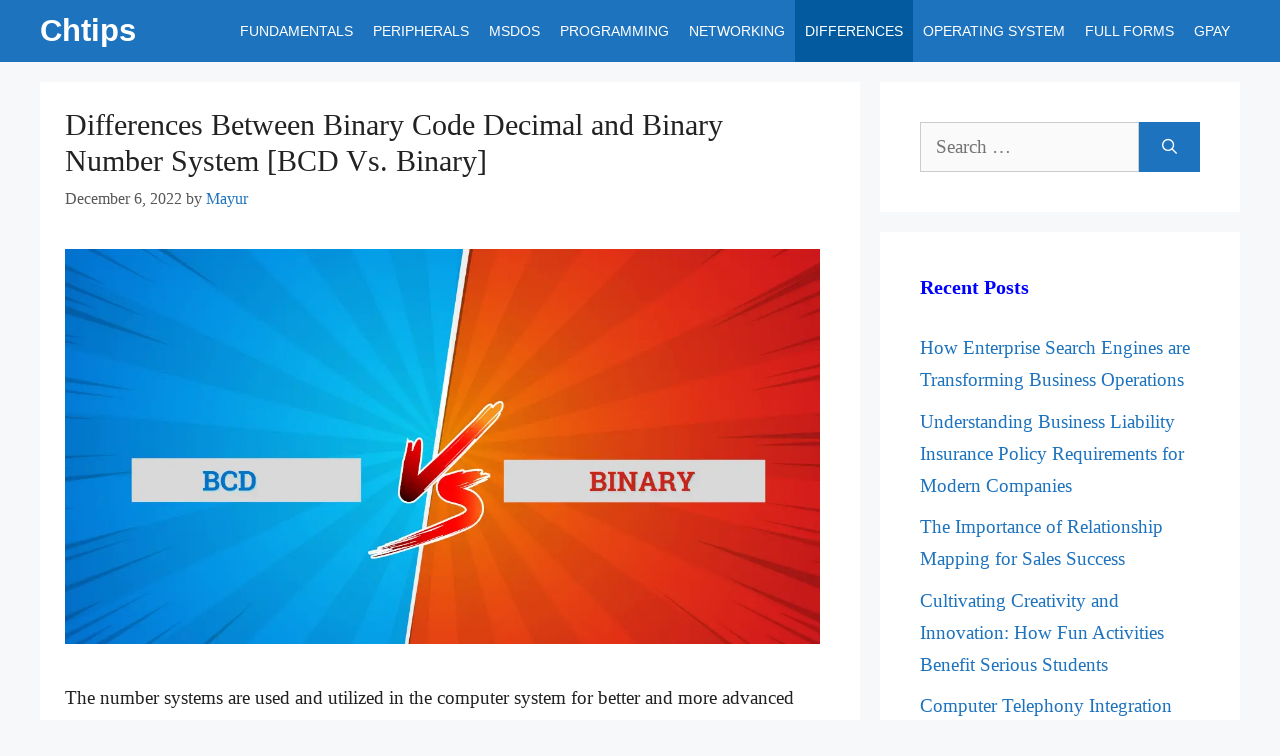

--- FILE ---
content_type: text/html; charset=UTF-8
request_url: https://www.chtips.com/differences/differences-between-binary-code-decimal-and-binary-number-system/
body_size: 29731
content:
<!DOCTYPE html><html lang="en-US"><head><script data-no-optimize="1">var litespeed_docref=sessionStorage.getItem("litespeed_docref");litespeed_docref&&(Object.defineProperty(document,"referrer",{get:function(){return litespeed_docref}}),sessionStorage.removeItem("litespeed_docref"));</script> <meta charset="UTF-8"><title>Differences Between Binary Code Decimal and Binary Number System [BCD Vs. Binary] &#8211; Chtips</title><meta name='robots' content='max-image-preview:large' /><meta name="viewport" content="width=device-width, initial-scale=1"><link href='https://fonts.gstatic.com' crossorigin rel='preconnect' /><link href='https://fonts.googleapis.com' crossorigin rel='preconnect' /><link rel="alternate" type="application/rss+xml" title="Chtips &raquo; Feed" href="https://www.chtips.com/feed/" /><link rel="alternate" type="application/rss+xml" title="Chtips &raquo; Comments Feed" href="https://www.chtips.com/comments/feed/" /><style id="litespeed-ucss">.wp-block-image img{box-sizing:border-box;height:auto;max-width:100%;vertical-align:bottom}.wp-block-image.alignwide img{height:auto;width:100%}.wp-block-image .aligncenter{display:table;margin-left:auto;margin-right:auto}.wp-block-image .aligncenter>figcaption{caption-side:bottom;display:table-caption}.wp-block-image :where(figcaption){margin-bottom:1em;margin-top:.5em}.wp-block-image figure{margin:0}ol,ul{box-sizing:border-box}.wp-block-preformatted{box-sizing:border-box;white-space:pre-wrap}.wp-block-table{overflow-x:auto}.wp-block-table table{border-collapse:collapse;width:100%}.wp-block-table td{border:1px solid;padding:.5em}.entry-content{counter-reset:footnotes}:root{--wp--preset--font-size--normal:16px;--wp--preset--font-size--huge:42px}.has-text-align-center{text-align:center}.screen-reader-text:focus{font-size:1em}html :where(img[class*=wp-image-]){height:auto;max-width:100%}:where(figure){margin:0 0 1em}:root{--wp--preset--aspect-ratio--square:1;--wp--preset--aspect-ratio--4-3:4/3;--wp--preset--aspect-ratio--3-4:3/4;--wp--preset--aspect-ratio--3-2:3/2;--wp--preset--aspect-ratio--2-3:2/3;--wp--preset--aspect-ratio--16-9:16/9;--wp--preset--aspect-ratio--9-16:9/16;--wp--preset--color--black:#000000;--wp--preset--color--cyan-bluish-gray:#abb8c3;--wp--preset--color--white:#ffffff;--wp--preset--color--pale-pink:#f78da7;--wp--preset--color--vivid-red:#cf2e2e;--wp--preset--color--luminous-vivid-orange:#ff6900;--wp--preset--color--luminous-vivid-amber:#fcb900;--wp--preset--color--light-green-cyan:#7bdcb5;--wp--preset--color--vivid-green-cyan:#00d084;--wp--preset--color--pale-cyan-blue:#8ed1fc;--wp--preset--color--vivid-cyan-blue:#0693e3;--wp--preset--color--vivid-purple:#9b51e0;--wp--preset--color--contrast:var(--contrast);--wp--preset--color--contrast-2:var(--contrast-2);--wp--preset--color--contrast-3:var(--contrast-3);--wp--preset--color--base:var(--base);--wp--preset--color--base-2:var(--base-2);--wp--preset--color--base-3:var(--base-3);--wp--preset--color--accent:var(--accent);--wp--preset--gradient--vivid-cyan-blue-to-vivid-purple:linear-gradient(135deg,rgba(6,147,227,1) 0%,rgb(155,81,224) 100%);--wp--preset--gradient--light-green-cyan-to-vivid-green-cyan:linear-gradient(135deg,rgb(122,220,180) 0%,rgb(0,208,130) 100%);--wp--preset--gradient--luminous-vivid-amber-to-luminous-vivid-orange:linear-gradient(135deg,rgba(252,185,0,1) 0%,rgba(255,105,0,1) 100%);--wp--preset--gradient--luminous-vivid-orange-to-vivid-red:linear-gradient(135deg,rgba(255,105,0,1) 0%,rgb(207,46,46) 100%);--wp--preset--gradient--very-light-gray-to-cyan-bluish-gray:linear-gradient(135deg,rgb(238,238,238) 0%,rgb(169,184,195) 100%);--wp--preset--gradient--cool-to-warm-spectrum:linear-gradient(135deg,rgb(74,234,220) 0%,rgb(151,120,209) 20%,rgb(207,42,186) 40%,rgb(238,44,130) 60%,rgb(251,105,98) 80%,rgb(254,248,76) 100%);--wp--preset--gradient--blush-light-purple:linear-gradient(135deg,rgb(255,206,236) 0%,rgb(152,150,240) 100%);--wp--preset--gradient--blush-bordeaux:linear-gradient(135deg,rgb(254,205,165) 0%,rgb(254,45,45) 50%,rgb(107,0,62) 100%);--wp--preset--gradient--luminous-dusk:linear-gradient(135deg,rgb(255,203,112) 0%,rgb(199,81,192) 50%,rgb(65,88,208) 100%);--wp--preset--gradient--pale-ocean:linear-gradient(135deg,rgb(255,245,203) 0%,rgb(182,227,212) 50%,rgb(51,167,181) 100%);--wp--preset--gradient--electric-grass:linear-gradient(135deg,rgb(202,248,128) 0%,rgb(113,206,126) 100%);--wp--preset--gradient--midnight:linear-gradient(135deg,rgb(2,3,129) 0%,rgb(40,116,252) 100%);--wp--preset--font-size--small:13px;--wp--preset--font-size--medium:20px;--wp--preset--font-size--large:36px;--wp--preset--font-size--x-large:42px;--wp--preset--spacing--20:0.44rem;--wp--preset--spacing--30:0.67rem;--wp--preset--spacing--40:1rem;--wp--preset--spacing--50:1.5rem;--wp--preset--spacing--60:2.25rem;--wp--preset--spacing--70:3.38rem;--wp--preset--spacing--80:5.06rem;--wp--preset--shadow--natural:6px 6px 9px rgba(0, 0, 0, 0.2);--wp--preset--shadow--deep:12px 12px 50px rgba(0, 0, 0, 0.4);--wp--preset--shadow--sharp:6px 6px 0px rgba(0, 0, 0, 0.2);--wp--preset--shadow--outlined:6px 6px 0px -3px rgba(255, 255, 255, 1), 6px 6px rgba(0, 0, 0, 1);--wp--preset--shadow--crisp:6px 6px 0px rgba(0, 0, 0, 1)}.kk-star-ratings{display:-webkit-box;display:-webkit-flex;display:-ms-flexbox;display:flex;-webkit-box-align:center;-webkit-align-items:center;-ms-flex-align:center;align-items:center}.kk-star-ratings.kksr-valign-bottom{margin-top:2rem}.kk-star-ratings.kksr-align-center{-webkit-box-pack:center;-webkit-justify-content:center;-ms-flex-pack:center;justify-content:center}.kk-star-ratings .kksr-muted{opacity:.5}.kk-star-ratings .kksr-stars{position:relative}.kk-star-ratings .kksr-stars .kksr-stars-active,.kk-star-ratings .kksr-stars .kksr-stars-inactive{display:flex}.kk-star-ratings .kksr-stars .kksr-stars-active{overflow:hidden;position:absolute;top:0;left:0}.kk-star-ratings .kksr-stars .kksr-star{cursor:pointer;padding-right:0}.kk-star-ratings .kksr-stars .kksr-star .kksr-icon{transition:.3s all}.kk-star-ratings:not(.kksr-disabled) .kksr-stars:hover .kksr-stars-active{width:0!important}.kk-star-ratings .kksr-stars .kksr-star .kksr-icon,.kk-star-ratings:not(.kksr-disabled) .kksr-stars .kksr-star:hover~.kksr-star .kksr-icon{background-image:url(/wp-content/plugins/kk-star-ratings/src/core/public/svg/inactive.svg)}.kk-star-ratings .kksr-stars .kksr-stars-active .kksr-star .kksr-icon{background-image:url(/wp-content/plugins/kk-star-ratings/src/core/public/svg/active.svg)}.kk-star-ratings:not(.kksr-disabled) .kksr-stars:hover .kksr-star .kksr-icon{background-image:url(/wp-content/plugins/kk-star-ratings/src/core/public/svg/selected.svg)}.kk-star-ratings .kksr-legend{margin-left:.75rem;margin-right:.75rem}@media screen and (min-width:290px) and (max-width:520px){.relpost-block-container{display:flex;flex-wrap:wrap;justify-content:center}}.relpost-block-container{border:0;margin:0;padding:0}.relpost-block-single{padding:6px;display:block;float:left;text-decoration:none;text-align:center;cursor:pointer;margin:0-1px 5px 0;overflow:hidden;border:0}.relpost-block-single-image{border:0;margin:0;padding:0;-moz-background-clip:border;-moz-background-origin:padding;-moz-background-inline-policy:continuous;background-size:cover!important;max-width:100%}.relpost-block-single-text{border:0;margin:3px 0 0;padding:0;font-style:normal;font-variant:normal;font-weight:400;line-height:normal;font-stretch:normal;-x-system-font:none;overflow:hidden}.relpost-thumb-wrapper:after{content:"";display:block;clear:both}.relpost-block-container .relpost_card_title{font-size:inherit;line-height:inherit;font-weight:700}.relpost-block-column-layout{display:grid;grid-template-columns:repeat(var(--relposth-columns),1fr);gap:10px}.relpost-block-column-layout .relpost-custom-block-single{max-width:100%}.relpost-block-column-layout .relpost-block-single-image{width:100%!important;aspect-ratio:1/1;height:auto!important;background-position:center center!important}@media (max-width:1024px){.relpost-block-column-layout{grid-template-columns:repeat(var(--relposth-columns_t),1fr)}}@media (max-width:600px){.relpost-block-column-layout{grid-template-columns:repeat(var(--relposth-columns_m),1fr)}}#ez-toc-container{background:#f9f9f9;border:1px solid #aaa;border-radius:4px;-webkit-box-shadow:0 1px 1px rgb(0 0 0/.05);box-shadow:0 1px 1px rgb(0 0 0/.05);display:table;margin-bottom:1em;padding:10px 20px 10px 10px;position:relative;width:auto}#ez-toc-container ul ul{margin-left:1.5em}#ez-toc-container li,#ez-toc-container ul{padding:0}#ez-toc-container li,#ez-toc-container ul,#ez-toc-container ul li{background:0 0;list-style:none;line-height:1.6;margin:0;overflow:hidden;z-index:1}#ez-toc-container .ez-toc-title{text-align:left;line-height:1.45;margin:0;padding:0}.ez-toc-title-container{display:table;width:100%}.ez-toc-btn,.ez-toc-title,.ez-toc-title-toggle{display:inline;text-align:left;vertical-align:middle}.ez-toc-btn{display:inline-block;font-weight:400;padding:6px 12px;margin-bottom:0;font-size:14px;line-height:1.428571429;text-align:center;white-space:nowrap;cursor:pointer;background-image:none;border:1px solid #fff0;border-radius:4px;-webkit-user-select:none;-moz-user-select:none;-ms-user-select:none;-o-user-select:none;user-select:none}#ez-toc-container a{color:#444;box-shadow:none;text-decoration:none;text-shadow:none;display:inline-flex;align-items:stretch;flex-wrap:nowrap}#ez-toc-container a:visited{color:#9f9f9f}#ez-toc-container a:hover{text-decoration:underline}#ez-toc-container a.ez-toc-toggle{display:flex;align-items:center;color:#444;background:inherit;border:inherit}.ez-toc-btn:focus{outline:#333 dotted thin;outline:-webkit-focus-ring-color auto 5px;outline-offset:-2px}.ez-toc-btn:focus,.ez-toc-btn:hover{color:#333;text-decoration:none}.ez-toc-btn:active{outline:0;-webkit-box-shadow:inset 0 3px 5px rgb(0 0 0/.125);box-shadow:inset 0 3px 5px rgb(0 0 0/.125)}.ez-toc-btn-default{color:#333;background-color:#fff;-webkit-box-shadow:inset 0 1px 0 rgb(255 255 255/.15),0 1px 1px rgb(0 0 0/.075);box-shadow:inset 0 1px 0 rgb(255 255 255/.15),0 1px 1px rgb(0 0 0/.075);text-shadow:0 1px 0#fff;background-image:-webkit-gradient(linear,left 0,left 100%,from(#fff),to(#e0e0e0));background-image:-webkit-linear-gradient(top,#fff 0,#e0e0e0 100%);background-image:-moz-linear-gradient(top,#fff 0,#e0e0e0 100%);background-image:linear-gradient(to bottom,#fff 0,#e0e0e0 100%);background-repeat:repeat-x;border-color:#ccc}.ez-toc-btn-default:active{background-color:#ebebeb}.ez-toc-btn-default:active,.ez-toc-btn-default:focus,.ez-toc-btn-default:hover{color:#333;border-color:#adadad}.ez-toc-btn-default:active{background-image:none;background-color:#e0e0e0;border-color:#dbdbdb;-webkit-box-shadow:inset 0 3px 5px rgb(0 0 0/.125);box-shadow:inset 0 3px 5px rgb(0 0 0/.125)}.ez-toc-btn-xs{font-size:12px;line-height:1.5;border-radius:3px;padding:1px 5px}.ez-toc-btn:active{background-image:none}.ez-toc-btn-default:focus,.ez-toc-btn-default:hover{background-color:#e0e0e0;background-position:0-15px}.ez-toc-pull-right{float:right!important;margin-left:10px}#ez-toc-container .ez-toc-js-icon-con{display:initial;float:right;position:relative;font-size:16px;padding:0;border:1px solid #999191;border-radius:5px;cursor:pointer;left:10px;width:35px}div#ez-toc-container .ez-toc-title{display:initial;font-size:120%;font-weight:500}.eztoc-hide{display:none}.ez-toc-icon-toggle-span{display:flex;align-items:center;width:35px;height:30px;justify-content:center;direction:ltr}div#ez-toc-container ul li{font-size:95%;font-weight:500}div#ez-toc-container nav ul ul li{font-size:90%}.ez-toc-container-direction{direction:ltr}.ez-toc-counter ul{counter-reset:item}.ez-toc-counter nav ul li a::before{content:counters(item,".",decimal)". ";display:inline-block;counter-increment:item;flex-grow:0;flex-shrink:0;margin-right:.2em;float:left}body,html,li{margin:0}body,figure,h1,h2,h3,html,li,ol,p,ul{padding:0;border:0}pre{border:0}html{font-family:sans-serif;-webkit-text-size-adjust:100%;-ms-text-size-adjust:100%;-webkit-font-smoothing:antialiased;-moz-osx-font-smoothing:grayscale;box-sizing:border-box}main{display:block}*,::after,::before{box-sizing:inherit}button,input{margin:0}[type=search]{-webkit-appearance:textfield;outline-offset:-2px}[type=search]::-webkit-search-decoration{-webkit-appearance:none}::-moz-focus-inner{border-style:none;padding:0}:-moz-focusring{outline:1px dotted ButtonText}body,button,h1,h2,h3,input{font-weight:400;text-transform:none}body,button,input{font-family:-apple-system,system-ui,BlinkMacSystemFont,"Segoe UI",Helvetica,Arial,sans-serif,"Apple Color Emoji","Segoe UI Emoji","Segoe UI Symbol"}button,input{line-height:1.5}p{margin:0 0 1.5em}h1,h2,h3{font-style:inherit;margin:0 0 20px;line-height:1.2em}img,pre{max-width:100%}pre{background:rgb(0 0 0/.05);font-family:inherit;font-size:inherit;line-height:normal;padding:20px;overflow:auto}table,td{border:1px solid rgb(0 0 0/.1)}pre,table{margin:0 0 1.5em}table{border-collapse:separate;border-spacing:0;border-width:1px 0 0 1px;width:100%}td{padding:8px;border-width:0 1px 1px 0}ol,ul{margin:0 0 1.5em 3em}ul{list-style:disc}ol{list-style:decimal}li>ul{margin-bottom:0;margin-left:1.5em}strong{font-weight:700}figure{margin:0}img{height:auto}button{background:#55555e;border:1px solid #fff0;cursor:pointer;-webkit-appearance:button;padding:10px 20px}input[type=search]{border:1px solid;border-radius:0;padding:10px 15px;max-width:100%;color:#666;background-color:#fafafa;border-color:#ccc}a,button,input{transition:color .1s ease-in-out,background-color .1s ease-in-out}a,ins,mark{text-decoration:none}.aligncenter{clear:both;display:block;margin:0 auto}.size-full,.size-large{max-width:100%;height:auto}.screen-reader-text{border:0;clip:rect(1px,1px,1px,1px);clip-path:inset(50%);height:1px;margin:-1px;overflow:hidden;padding:0;position:absolute!important;width:1px;word-wrap:normal!important}.screen-reader-text:focus{background-color:#f1f1f1;border-radius:3px;box-shadow:0 0 2px 2px rgb(0 0 0/.6);clip:auto!important;clip-path:none;color:#21759b;display:block;font-size:.875rem;font-weight:700;height:auto;left:5px;line-height:normal;padding:15px 23px 14px;text-decoration:none;top:5px;width:auto;z-index:100000}.main-navigation{z-index:100;padding:0;clear:both;display:block}.main-navigation a{display:block;text-decoration:none;font-weight:400}.main-navigation ul{list-style:none;margin:0;padding-left:0}.inside-navigation,.main-navigation li{position:relative}.main-navigation .inside-navigation{justify-content:space-between}.main-navigation .inside-navigation,.main-navigation .main-nav>ul{display:flex;flex-wrap:wrap;align-items:center}.nav-align-right .inside-navigation{justify-content:flex-end}.site-main .post-navigation{overflow:hidden;margin:0}.main-title{margin:0;line-height:1.2em;word-wrap:break-word;font-weight:700;text-transform:none}.posted-on .updated{display:none}.byline,.single .byline{display:inline}.entry-content:not(:first-child){margin-top:2em}.entry-header,.site-content{word-wrap:break-word}.entry-title{margin-bottom:0}.entry-meta{font-size:85%;margin-top:.5em;line-height:1.5}.post-image-below-header.post-image-aligned-center .inside-article .featured-image,footer.entry-meta{margin-top:2em}.cat-links{display:block}.wp-block-image figcaption{font-size:13px;text-align:center}.widget-area .widget{padding:40px}.sidebar .widget :last-child,.sidebar .widget:last-child{margin-bottom:0}.widget-title{margin-bottom:30px;font-size:20px;line-height:1.5;text-transform:none}.widget ul{margin:0}.widget .search-field{width:100%}.site-content,.widget .search-form{display:flex}.widget .search-form button.search-submit{font-size:15px}.widget ul li{list-style-type:none;position:relative;margin-bottom:.5em}.grid-container{margin-left:auto;margin-right:auto;max-width:1200px}.sidebar .widget,.site-main>*{margin-bottom:20px}.separate-containers .site-main{margin:20px}.separate-containers.right-sidebar .site-main{margin-left:0}.separate-containers .inside-right-sidebar{margin-top:20px;margin-bottom:20px}.separate-containers .site-main>:last-child{margin-bottom:0}.inside-site-info{display:flex;align-items:center;justify-content:center;padding:20px 40px}.site-info{text-align:center;font-size:15px}.featured-image{line-height:0}.separate-containers .featured-image{margin-top:20px}.separate-containers .inside-article>.featured-image{margin-top:0;margin-bottom:2em}.container.grid-container{width:auto}.menu-toggle{display:none;margin:0;font-weight:400;text-transform:none;font-size:15px;cursor:pointer}.menu-toggle .mobile-menu{padding-left:3px}button.menu-toggle{background-color:#fff0;flex-grow:1;border:0;text-align:center}button.menu-toggle:active,button.menu-toggle:focus,button.menu-toggle:hover{background-color:#fff0}@media (max-width:768px){a,body,button,input{transition:all 0s ease-in-out}.site-content{flex-direction:column}.container .site-content .content-area{width:auto}.is-right-sidebar.sidebar{width:auto;order:initial}#main{margin-left:0;margin-right:0}body:not(.no-sidebar) #main{margin-bottom:0}.entry-meta{font-size:inherit}.entry-meta a{line-height:1.8em}}body{background-color:#f7f8f9;color:#222}a{color:#1e73be}a:active,a:focus,a:hover{color:#000}.generate-back-to-top{font-size:20px;border-radius:3px;position:fixed;bottom:30px;right:30px;line-height:40px;width:40px;text-align:center;z-index:10;transition:opacity 300ms ease-in-out;opacity:.1;transform:translateY(1000px)}:root{--contrast:#222222;--contrast-2:#575760;--contrast-3:#b2b2be;--base:#f0f0f0;--base-2:#f7f8f9;--base-3:#ffffff;--accent:#1e73be}:root .has-contrast-color{color:var(--contrast)}:root .has-contrast-2-color{color:var(--contrast-2)}:root .has-accent-color{color:var(--accent)}.main-navigation .menu-toggle,.main-navigation a{font-family:Poppins,sans-serif;text-transform:capitalize;font-size:14px}body,button,h1,h2,h3,input{font-family:Georgia;font-size:30px}@media (max-width:1024px){h1,h2,h3{font-size:25px}}@media (max-width:768px){h1,h2,h3{font-size:23px}}.main-title{font-family:Roboto,sans-serif;font-size:31px}body,button,input{font-style:normal;font-size:19px}body{line-height:1.7}@media (max-width:768px){body,button,input{font-size:17px}}.main-navigation .main-nav ul li a,.main-navigation .menu-toggle,.main-title a,.main-title a:hover{color:#fff}.main-navigation{background-color:#1e73be}.main-navigation .main-nav ul li:not([class*=current-menu-]):focus>a,.main-navigation .main-nav ul li:not([class*=current-menu-]):hover>a{color:#fff;background-color:#035a9e}button.menu-toggle:focus,button.menu-toggle:hover{color:#fff}.main-navigation .main-nav ul li[class*=current-menu-]>a{color:#fff;background-color:#035a9e}.separate-containers .inside-article,.sidebar .widget{background-color:#fff}.entry-meta{color:#595959}.site-info{color:#fff;background-color:#55555e}button{color:#fff}input[type=search]:focus{color:#666;background-color:#fff;border-color:#bfbfbf}button:focus,button:hover{color:#fff;background-color:#3f4047}a.generate-back-to-top{background-color:#1e73be;color:#fff}a.generate-back-to-top:focus,a.generate-back-to-top:hover{background-color:rgb(249 10 10/.6);color:#fff}:root{--gp-search-modal-bg-color:var(--base-3);--gp-search-modal-text-color:var(--contrast);--gp-search-modal-overlay-bg-color:rgba(0,0,0,0.2)}.separate-containers .inside-article{padding:25px 40px 40px 25px}.entry-content .alignwide{margin-left:-25px;width:calc(100% + 65px);max-width:calc(100% + 65px)}.main-navigation .main-nav ul li a{padding-left:10px;padding-right:10px;line-height:62px}.menu-toggle{padding:0 10px;line-height:62px}.inside-site-info.grid-container{max-width:1280px}@media (max-width:768px){.separate-containers .inside-article,.widget-area .widget{padding:30px}.inside-site-info{padding-right:30px;padding-left:30px}.entry-content .alignwide{margin-left:-30px;width:calc(100% + 60px);max-width:calc(100% + 60px)}}.is-right-sidebar{width:30%}.site-content .content-area{width:70%}@media (max-width:768px){.main-navigation .menu-toggle{display:block}.main-navigation ul,.main-navigation:not(.slideout-navigation):not(.toggled) .main-nav>ul{display:none}.nav-align-right .inside-navigation{justify-content:space-between}}@font-face{font-family:GeneratePress;src:url(/wp-content/themes/generatepress/assets/fonts/generatepress.eot);src:url(/wp-content/themes/generatepress/assets/fonts/generatepress.eot#iefix)format("embedded-opentype"),url(/wp-content/themes/generatepress/assets/fonts/generatepress.woff2)format("woff2"),url(/wp-content/themes/generatepress/assets/fonts/generatepress.woff)format("woff"),url(/wp-content/themes/generatepress/assets/fonts/generatepress.ttf)format("truetype"),url(/wp-content/themes/generatepress/assets/fonts/generatepress.svg#GeneratePress)format("svg");font-weight:400;font-style:normal}.cat-links:before,.generate-back-to-top:before,.menu-toggle:before,.nav-next .next:before,.nav-previous .prev:before,.search-form .search-submit:before{-moz-osx-font-smoothing:grayscale;-webkit-font-smoothing:antialiased;font-style:normal;font-variant:normal;text-rendering:auto;line-height:1}.cat-links:before,.nav-next .next:before,.nav-previous .prev:before{opacity:.7}.menu-toggle:before{content:"";font-family:GeneratePress;width:1.28571429em;text-align:center;display:inline-block}.widget .search-form button:before{content:"";font-family:GeneratePress}.cat-links:before,.nav-next .next:before,.nav-previous .prev:before{font-family:GeneratePress;text-decoration:inherit;position:relative;margin-right:.6em;width:13px;text-align:center;display:inline-block}.cat-links:before{content:""}.nav-previous .prev:before{content:""}.nav-next .next:before{content:""}.generate-back-to-top:before{content:"";font-family:GeneratePress}.search-form .search-submit:before{content:"";font-family:GeneratePress;width:1.28571429em;text-align:center;display:inline-block}div.heateor_sss_sharing_ul a:focus,div.heateor_sss_sharing_ul a:link{text-decoration:none;background:0 0!important}div.heateor_sss_sharing_ul{padding-left:0!important;margin:1px 0!important}div.heateor_sss_sharing_ul .heateorSssSharingRound{background:0 0!important}.heateor_sss_square_count{display:none;text-align:center;font-weight:bolder;font-family:sans-serif;font-style:normal;font-size:.6em;visibility:hidden}div.heateor_sss_horizontal_sharing div.heateor_sss_sharing_ul a{padding:0!important;list-style:none!important;border:0!important;margin:2px;float:none!important;display:inline-block}.heateorSssSharing{display:block;cursor:pointer;margin:2px}div.heateor_sss_sharing_ul a:before{content:none!important}.heateorSssTCBackground,.heateorSssTCBackground:hover{border-width:0!important;background-color:#fff0}.heateorSssTCBackground{background-color:transparent!important;font-style:normal;word-wrap:normal;color:#666;line-height:1;visibility:hidden}.heateorSssSharing{float:left;border:0}.heateor_sss_sharing_container a{padding:0!important;box-shadow:none!important;border:0!important}.heateorSssClear{clear:both}div.heateor_sss_sharing_container a:before{content:none}div.heateor_sss_sharing_container svg{width:100%;height:100%}.heateor_sss_horizontal_sharing .heateor_sss_svg{color:#fff;border-width:0;border-style:solid;border-color:#fff0}.heateor_sss_horizontal_sharing .heateorSssTCBackground{color:#666}.heateor_sss_horizontal_sharing span.heateor_sss_svg:hover{background-color:#333!important;background:#333}div.heateor_sss_horizontal_sharing .heateor_sss_square_count{display:block}.post-image-aligned-center .featured-image,div.heateor_sss_sharing_title{text-align:center}div.heateor_sss_sharing_ul{width:100%;text-align:center}.navigation-branding{display:flex;align-items:center;order:0;margin-right:10px}.navigation-branding .main-title{transition:line-height .3s ease}.navigation-branding .main-title a{font-family:inherit;font-size:inherit;font-weight:inherit;text-transform:unset}.main-navigation .menu-toggle{flex-grow:1;width:auto}.main-navigation.has-branding .menu-toggle{flex-grow:0;padding-right:20px;order:2}.nav-align-right .navigation-branding{margin-right:auto}.navigation-branding .main-title{line-height:62px}@media (max-width:1210px){#site-navigation .navigation-branding{margin-left:10px}}@media (max-width:768px){.navigation-branding{margin-right:auto;margin-left:10px}.navigation-branding .main-title{margin-left:10px}}.relpost-block-single{background-color:#fff;border-right:1px solid #ddd;border-left:1px solid #ddd;margin-right:-1px}.relpost-block-single:hover{background-color:#eee}button{background-color:#1e73be!important}.rank-math-question:after{content:"?";position:absolute;right:0;top:0;width:30px;line-height:30px;text-align:center;color:#fff;background:#9cf;border-radius:50px}.rank-math-question{border-bottom:1px solid #e6e6e6;padding-bottom:.825rem;position:relative;padding-right:40px;font-size:1.05em;font-weight:600}.rank-math-list-item{padding:15px 25px 5px;border:1px solid #9cf;background:#fff;margin-bottom:35px;margin-top:2rem}.rank-math-answer>p::before{content:"Ans:";font-weight:700;background-color:#1e73be;color:#fff;font-size:16px;padding:5px;margin-right:10px;border:1px solid #000;display:inline-block}.widget-title{font-weight:bolder;color:#00f}.wp-element-caption{Text-align:center!important}.has-contrast-color{text-align:center!important}.fn,.kksr-muted{text-transform:capitalize!important}.kksr-muted{color:#4917e8;font-weight:bolder!important}.relpost-thumb-container>h3{color:#0c53f3!important}::marker{color:orange}a[rel~="category tag"]{color:red}a[rel~="category tag"]:hover{color:#00f}</style> <script type="litespeed/javascript" data-src="https://www.chtips.com/wp-includes/js/jquery/jquery.min.js?ver=3.7.1" id="jquery-core-js"></script> <link rel="https://api.w.org/" href="https://www.chtips.com/wp-json/" /><link rel="alternate" title="JSON" type="application/json" href="https://www.chtips.com/wp-json/wp/v2/posts/7444" /><link rel="EditURI" type="application/rsd+xml" title="RSD" href="https://www.chtips.com/xmlrpc.php?rsd" /><meta name="generator" content="WordPress 6.8.3" /><link rel="canonical" href="https://www.chtips.com/differences/differences-between-binary-code-decimal-and-binary-number-system/" /><link rel='shortlink' href='https://www.chtips.com/?p=7444' /><link rel="alternate" title="oEmbed (JSON)" type="application/json+oembed" href="https://www.chtips.com/wp-json/oembed/1.0/embed?url=https%3A%2F%2Fwww.chtips.com%2Fdifferences%2Fdifferences-between-binary-code-decimal-and-binary-number-system%2F" /><link rel="alternate" title="oEmbed (XML)" type="text/xml+oembed" href="https://www.chtips.com/wp-json/oembed/1.0/embed?url=https%3A%2F%2Fwww.chtips.com%2Fdifferences%2Fdifferences-between-binary-code-decimal-and-binary-number-system%2F&#038;format=xml" />
 <script type="litespeed/javascript" data-src="https://www.googletagmanager.com/gtag/js?id=G-5BMN2ZBPK3"></script> <script type="litespeed/javascript">window.dataLayer=window.dataLayer||[];function gtag(){dataLayer.push(arguments)}
gtag('js',new Date());gtag('config','G-5BMN2ZBPK3')</script> <script type="litespeed/javascript" data-src="https://cse.google.com/cse.js?cx=95e1360d03a215882"></script> <div class="gcse-search"></div> <script type="litespeed/javascript" data-src="https://cse.google.com/cse.js?cx=38a56cd6af4c07169"></script> <div class="gcse-search"></div><meta name="google-adsense-account" content="ca-pub-8213131876891307"><link rel="icon" href="https://www.chtips.com/wp-content/uploads/2025/04/cropped-cropped-favicon-32x32.png" sizes="32x32" /><link rel="icon" href="https://www.chtips.com/wp-content/uploads/2025/04/cropped-cropped-favicon-192x192.png" sizes="192x192" /><link rel="apple-touch-icon" href="https://www.chtips.com/wp-content/uploads/2025/04/cropped-cropped-favicon-180x180.png" /><meta name="msapplication-TileImage" content="https://www.chtips.com/wp-content/uploads/2025/04/cropped-cropped-favicon-270x270.png" /></head><body class="wp-singular post-template-default single single-post postid-7444 single-format-standard wp-embed-responsive wp-theme-generatepress post-image-below-header post-image-aligned-center sticky-menu-fade right-sidebar nav-below-header separate-containers header-aligned-left dropdown-hover featured-image-active" itemtype="https://schema.org/Blog" itemscope>
<a class="screen-reader-text skip-link" href="#content" title="Skip to content">Skip to content</a><nav class="has-branding main-navigation nav-align-right sub-menu-right" id="site-navigation" aria-label="Primary"  itemtype="https://schema.org/SiteNavigationElement" itemscope><div class="inside-navigation grid-container"><div class="navigation-branding"><p class="main-title" itemprop="headline">
<a href="https://www.chtips.com/" rel="home">
Chtips
</a></p></div>				<button class="menu-toggle" aria-controls="primary-menu" aria-expanded="false">
<span class="mobile-menu">Menu</span>				</button><div id="primary-menu" class="main-nav"><ul id="menu-primary-menu" class=" menu sf-menu"><li id="menu-item-15" class="menu-item menu-item-type-taxonomy menu-item-object-category menu-item-15"><a href="https://www.chtips.com/category/computer-fundamentals/">FUNDAMENTALS</a></li><li id="menu-item-46" class="menu-item menu-item-type-taxonomy menu-item-object-category menu-item-46"><a href="https://www.chtips.com/category/computer-peripherals/">PERIPHERALS</a></li><li id="menu-item-19" class="menu-item menu-item-type-taxonomy menu-item-object-category menu-item-19"><a href="https://www.chtips.com/category/msdos/">MSDOS</a></li><li id="menu-item-10810" class="menu-item menu-item-type-taxonomy menu-item-object-category menu-item-10810"><a href="https://www.chtips.com/category/c-programming/">PROGRAMMING</a></li><li id="menu-item-2419" class="menu-item menu-item-type-taxonomy menu-item-object-category menu-item-2419"><a href="https://www.chtips.com/category/networking/">NETWORKING</a></li><li id="menu-item-10696" class="menu-item menu-item-type-taxonomy menu-item-object-category current-post-ancestor current-menu-parent current-post-parent menu-item-10696"><a href="https://www.chtips.com/category/differences/">DIFFERENCES</a></li><li id="menu-item-12030" class="menu-item menu-item-type-taxonomy menu-item-object-category menu-item-12030"><a href="https://www.chtips.com/category/operating-system/">OPERATING SYSTEM</a></li><li id="menu-item-12031" class="menu-item menu-item-type-taxonomy menu-item-object-category menu-item-12031"><a href="https://www.chtips.com/category/full-forms/">FULL FORMS</a></li><li id="menu-item-12032" class="menu-item menu-item-type-taxonomy menu-item-object-category menu-item-12032"><a href="https://www.chtips.com/category/gpay/">GPAY</a></li></ul></div></div></nav><div class="site grid-container container hfeed" id="page"><div class="site-content" id="content"><div class="content-area" id="primary"><main class="site-main" id="main"><article id="post-7444" class="post-7444 post type-post status-publish format-standard has-post-thumbnail hentry category-differences" itemtype="https://schema.org/CreativeWork" itemscope><div class="inside-article"><header class="entry-header"><h1 class="entry-title" itemprop="headline">Differences Between Binary Code Decimal and Binary Number System [BCD Vs. Binary]</h1><div class="entry-meta">
<span class="posted-on"><time class="updated" datetime="2024-03-26T07:16:46-05:00" itemprop="dateModified">March 26, 2024</time><time class="entry-date published" datetime="2022-12-06T11:51:10-06:00" itemprop="datePublished">December 6, 2022</time></span> <span class="byline">by <span class="author vcard" itemprop="author" itemtype="https://schema.org/Person" itemscope><a class="url fn n" href="https://www.chtips.com/author/mayur/" title="View all posts by Mayur" rel="author" itemprop="url"><span class="author-name" itemprop="name">Mayur</span></a></span></span></div></header><div class="featured-image  page-header-image-single ">
<img data-lazyloaded="1" src="[data-uri]" width="1200" height="628" data-src="https://www.chtips.com/wp-content/uploads/2022/12/Differences-Between-Binary-Code-Decimal-and-Binary-Number-System.webp" class="attachment-full size-full" alt="Differences Between Binary Code Decimal and Binary Number System" itemprop="image" decoding="async" fetchpriority="high" data-srcset="https://www.chtips.com/wp-content/uploads/2022/12/Differences-Between-Binary-Code-Decimal-and-Binary-Number-System.webp 1200w, https://www.chtips.com/wp-content/uploads/2022/12/Differences-Between-Binary-Code-Decimal-and-Binary-Number-System-300x157.webp 300w, https://www.chtips.com/wp-content/uploads/2022/12/Differences-Between-Binary-Code-Decimal-and-Binary-Number-System-1024x536.webp 1024w, https://www.chtips.com/wp-content/uploads/2022/12/Differences-Between-Binary-Code-Decimal-and-Binary-Number-System-768x402.webp 768w, https://www.chtips.com/wp-content/uploads/2022/12/Differences-Between-Binary-Code-Decimal-and-Binary-Number-System-150x79.webp 150w" data-sizes="(max-width: 1200px) 100vw, 1200px" /></div><div class="entry-content" itemprop="text"><p>The number systems are used and utilized in the computer system for better and more advanced communications and are also used to receive desired output.</p><p>The modern computer is unable to understand any human language.</p><p>They convert every instruction given to them into machine readable form and later convert them to human readable form for better usability and understanding in the form of output.</p><pre class="wp-block-preformatted">The information or instructions, such as images, videos, songs, and text, are converted to 0s and 1s that are easily understood by computers.</pre><pre class="wp-block-preformatted">We will learn the <mark style="background-color:rgba(0, 0, 0, 0)" class="has-inline-color has-contrast-2-color"><strong>Differences Between Binary Code Decimal and Binary Number Systems [BCD Vs. Binary] </strong>using images and examples</mark><mark style="background-color:rgba(0, 0, 0, 0)" class="has-inline-color has-accent-color">.</mark></pre><div id="ez-toc-container" class="ez-toc-v2_0_76 counter-hierarchy ez-toc-counter ez-toc-grey ez-toc-container-direction"><div class="ez-toc-title-container"><p class="ez-toc-title" style="cursor:inherit">Table of Contents</p>
<span class="ez-toc-title-toggle"><a href="#" class="ez-toc-pull-right ez-toc-btn ez-toc-btn-xs ez-toc-btn-default ez-toc-toggle" aria-label="Toggle Table of Content"><span class="ez-toc-js-icon-con"><span class=""><span class="eztoc-hide" style="display:none;">Toggle</span><span class="ez-toc-icon-toggle-span"><svg style="fill: #999999;color:#999999" xmlns="http://www.w3.org/2000/svg" class="list-377408" width="20px" height="20px" viewBox="0 0 24 24" fill="none"><path d="M6 6H4v2h2V6zm14 0H8v2h12V6zM4 11h2v2H4v-2zm16 0H8v2h12v-2zM4 16h2v2H4v-2zm16 0H8v2h12v-2z" fill="currentColor"></path></svg><svg style="fill: #999999;color:#999999" class="arrow-unsorted-368013" xmlns="http://www.w3.org/2000/svg" width="10px" height="10px" viewBox="0 0 24 24" version="1.2" baseProfile="tiny"><path d="M18.2 9.3l-6.2-6.3-6.2 6.3c-.2.2-.3.4-.3.7s.1.5.3.7c.2.2.4.3.7.3h11c.3 0 .5-.1.7-.3.2-.2.3-.5.3-.7s-.1-.5-.3-.7zM5.8 14.7l6.2 6.3 6.2-6.3c.2-.2.3-.5.3-.7s-.1-.5-.3-.7c-.2-.2-.4-.3-.7-.3h-11c-.3 0-.5.1-.7.3-.2.2-.3.5-.3.7s.1.5.3.7z"/></svg></span></span></span></a></span></div><nav><ul class='ez-toc-list ez-toc-list-level-1 ' ><li class='ez-toc-page-1 ez-toc-heading-level-2'><a class="ez-toc-link ez-toc-heading-1" href="#What_is_Binary_Code_Decimal" >What is Binary Code Decimal</a><ul class='ez-toc-list-level-3' ><li class='ez-toc-heading-level-3'><a class="ez-toc-link ez-toc-heading-2" href="#Binary_Code_Decimal_is_a_System_of_Numbers" >Binary Code Decimal is a System of Numbers.</a></li></ul></li><li class='ez-toc-page-1 ez-toc-heading-level-2'><a class="ez-toc-link ez-toc-heading-3" href="#What_is_a_Binary_Number_System" >What is a Binary Number System</a></li><li class='ez-toc-page-1 ez-toc-heading-level-2'><a class="ez-toc-link ez-toc-heading-4" href="#Differences_Between_Binary_Code_Decimal_and_Binary_Number_System_BCD_Vs_Binary" >Differences Between Binary Code Decimal and Binary Number System [BCD Vs. Binary]</a></li><li class='ez-toc-page-1 ez-toc-heading-level-2'><a class="ez-toc-link ez-toc-heading-5" href="#Differences_Between_Binary_Code_Decimal_and_Binary_Number_System_With_Image" >Differences Between Binary Code Decimal and Binary Number System With Image</a></li><li class='ez-toc-page-1 ez-toc-heading-level-2'><a class="ez-toc-link ez-toc-heading-6" href="#Types_of_Binary_Code_Decimal_BCD" >Types of Binary Code Decimal [BCD]</a></li><li class='ez-toc-page-1 ez-toc-heading-level-2'><a class="ez-toc-link ez-toc-heading-7" href="#Types_of_Number_Systems" >Types of Number Systems</a></li><li class='ez-toc-page-1 ez-toc-heading-level-2'><a class="ez-toc-link ez-toc-heading-8" href="#Number_System_Conversions" >Number System Conversions</a></li><li class='ez-toc-page-1 ez-toc-heading-level-2'><a class="ez-toc-link ez-toc-heading-9" href="#Frequently_Asked_Questions_FAQs" >Frequently Asked Questions [FAQs]</a><ul class='ez-toc-list-level-3' ><li class='ez-toc-heading-level-3'><a class="ez-toc-link ez-toc-heading-10" href="#Is_BCD_Decimal_or_Binary" >Is BCD Decimal or Binary?</a></li><li class='ez-toc-page-1 ez-toc-heading-level-3'><a class="ez-toc-link ez-toc-heading-11" href="#What_is_a_BCD_Example" >What is a BCD Example?</a></li><li class='ez-toc-page-1 ez-toc-heading-level-3'><a class="ez-toc-link ez-toc-heading-12" href="#Who_Invented_the_BCD_code" >Who Invented the BCD code?</a></li><li class='ez-toc-page-1 ez-toc-heading-level-3'><a class="ez-toc-link ez-toc-heading-13" href="#Who_first_Used_Binary_Code" >Who first Used Binary Code?</a></li></ul></li><li class='ez-toc-page-1 ez-toc-heading-level-2'><a class="ez-toc-link ez-toc-heading-14" href="#Get_In_Touch" >Get In Touch</a><ul class='ez-toc-list-level-3' ><li class='ez-toc-heading-level-3'><a class="ez-toc-link ez-toc-heading-15" href="#Related_Posts" >Related Posts:</a></li></ul></li><li class='ez-toc-page-1 ez-toc-heading-level-2'><a class="ez-toc-link ez-toc-heading-16" href="#11_Differences_Between_Thermal_Printers_and_Dot_Matrix_Printers_Thermal_Printers_VS_Dot_Matrix_Pr%E2%80%A6" >11+ Differences Between Thermal Printers and Dot Matrix Printers | Thermal Printers VS Dot Matrix Pr&#8230;</a></li><li class='ez-toc-page-1 ez-toc-heading-level-2'><a class="ez-toc-link ez-toc-heading-17" href="#11_Differences_Between_Optical_Disk_and_Hard_Disk_Optical_Disk_VS_Hard_Disk" >11+ Differences Between Optical Disk and Hard Disk | Optical Disk VS Hard Disk</a></li><li class='ez-toc-page-1 ez-toc-heading-level-2'><a class="ez-toc-link ez-toc-heading-18" href="#Top_10_Differences_Between_Dot_Matrix_Printer_and_Daisy_Wheel_Printer" >Top 10+ Differences Between Dot Matrix Printer and Daisy Wheel Printer</a></li><li class='ez-toc-page-1 ez-toc-heading-level-2'><a class="ez-toc-link ez-toc-heading-19" href="#Differences_Between_Typewriter_and_Computer_keyboard_Typewriter_Vs_Keyboard" >Differences Between Typewriter and Computer keyboard [Typewriter Vs Keyboard].</a></li><li class='ez-toc-page-1 ez-toc-heading-level-2'><a class="ez-toc-link ez-toc-heading-20" href="#Document_Control_Vs_Document_Management_10_Differences" >Document Control Vs Document Management | 10+ Differences</a></li><li class='ez-toc-page-1 ez-toc-heading-level-2'><a class="ez-toc-link ez-toc-heading-21" href="#Knowledge_Management_vs_Document_Management_6_Difference_Between_Knowledge_Management_and_Documen%E2%80%A6" >Knowledge Management vs Document Management | 6+ Difference Between Knowledge Management and Documen&#8230;</a></li><li class='ez-toc-page-1 ez-toc-heading-level-2'><a class="ez-toc-link ez-toc-heading-22" href="#10_Differences_Between_Fixed_And_Removable_Disk_Drives" >10+ Differences Between Fixed And Removable Disk Drives</a></li><li class='ez-toc-page-1 ez-toc-heading-level-2'><a class="ez-toc-link ez-toc-heading-23" href="#10_Differences_Between_Personal_Computers_and_Mobile_Devices_Personal_Computers_Vs_Mobile_Devices" >10+ Differences Between Personal Computers and Mobile Devices [Personal Computers Vs Mobile Devices]</a></li></ul></nav></div><h2 class="wp-block-heading"><span class="ez-toc-section" id="What_is_Binary_Code_Decimal"></span>What is Binary Code Decimal<span class="ez-toc-section-end"></span></h2><p>The computer system is an electronic device that uses numbers to process and present outputs or desired results.</p><p>Binary Code Decimal Numbers are numbers that use a two-byte representation.</p><p>These numbers are used in the mathematics and computer science communities to represent data more efficiently than traditional number systems.</p><p>In binary code, each digit or bit is represented by a combination of 0s and 1s.</p><pre class="wp-block-preformatted"><mark style="background-color:rgba(0, 0, 0, 0)" class="has-inline-color has-contrast-2-color">For example, 10110000 is composed of 10 bits (10 + 0x010000), which would be written as 10110000..10.</mark></pre><p>In other words, 10110000 comprises 11 different digits (10 + 0x010000).</p><p>This is the basic structure of any computer system, representing a number or set of numbers.</p><p>For example, on a modern computer, the address 0xc0 would represent the location of the instruction &#8220;read from memory&#8221;, while 0xd8 represents the location of &#8220;write to memory&#8221;.</p><h3 class="wp-block-heading"><span class="ez-toc-section" id="Binary_Code_Decimal_is_a_System_of_Numbers"></span><mark style="background-color:rgba(0, 0, 0, 0)" class="has-inline-color has-contrast-color">Binary Code Decimal is a System of Numbers.</mark><span class="ez-toc-section-end"></span></h3><p>Binary code decimal is a number system that uses two sets of numbers to represent different concepts.</p><p>The first set of numbers is called the base or number system, which includes numbers 1 through 10.</p><p>The second set of numbers is called the floating point number system, including the numbers 11 through 19. Binary code decimal is primarily used to represent numbers in math and science.</p><pre class="wp-block-preformatted"><mark style="background-color:rgba(0, 0, 0, 0)" class="has-inline-color has-contrast-2-color">The Binary number system is a computer internal processing language that uses 0s and 1s and cannot read characters and numbers.</mark></pre><h2 class="wp-block-heading"><span class="ez-toc-section" id="What_is_a_Binary_Number_System"></span>What is a Binary Number System<span class="ez-toc-section-end"></span></h2><p>In a binary number system, each is composed of a combination of two numbers.</p><p>The first number is called the base, and the second is called the exponent.</p><pre class="wp-block-preformatted"><strong><mark style="background-color:rgba(0, 0, 0, 0)" class="has-inline-color has-contrast-2-color">For example, in binary, 1+1=2</mark></strong></pre><p>Similarly, in binary 10-5=5</p><p>One everyday use for binary numbers is representing information in an electronic system.</p><p>For example, you can use a binary number system when you want to remember the order of operations (from left to right).</p><pre class="wp-block-preformatted"><strong><mark style="background-color:rgba(0, 0, 0, 0)" class="has-inline-color has-contrast-2-color">This way, you would write down "2, 3, 5" rather than "1 2 3 4 5".</mark></strong></pre><p>A binary number system is a way of representing numbers using two different sets of numbers, typically 1 and 0. For example, the number 2 can be written as 1010 or 11001.</p><p>A binary number system is often used to represent numbers more concise and user-friendly way.</p><p>For example, the number 2 can be written as 1010 or 11001. This removes the need to remember each individual character&#8217;s value.</p><pre class="wp-block-preformatted"><mark style="background-color:rgba(0, 0, 0, 0)" class="has-inline-color has-contrast-2-color">Binary numbers are also represented by Boolean values like TRUE and FALSE or 0s and 1s [ON and OFF].</mark></pre><p>The instructions or commands given to the computer system are firstly converted or translated into a binary system and later processed to obtain the desired output.</p><h2 class="wp-block-heading"><span class="ez-toc-section" id="Differences_Between_Binary_Code_Decimal_and_Binary_Number_System_BCD_Vs_Binary"></span>Differences Between Binary Code Decimal and Binary Number System [BCD Vs. Binary]<span class="ez-toc-section-end"></span></h2><figure class="wp-block-table"><table><tbody><tr><td class="has-text-align-center" data-align="center"><mark style="background-color:rgba(0, 0, 0, 0);color:#8f0202" class="has-inline-color">#</mark></td><td class="has-text-align-center" data-align="center"><mark style="background-color:rgba(0, 0, 0, 0);color:#8f0202" class="has-inline-color">Binary Coded Decimal (BCD)</mark></td><td class="has-text-align-center" data-align="center"><mark style="background-color:rgba(0, 0, 0, 0);color:#8f0202" class="has-inline-color">Binary Number System</mark></td></tr><tr><td class="has-text-align-center" data-align="center"><strong>1</strong></td><td class="has-text-align-center" data-align="center">Binary Code Decimal is a System of Numbers.</td><td class="has-text-align-center" data-align="center">In a binary number system, each is composed of a combination of two numbers.</td></tr><tr><td class="has-text-align-center" data-align="center"><strong>2</strong></td><td class="has-text-align-center" data-align="center">BCD is used with decimal numbers.</td><td class="has-text-align-center" data-align="center">The binary number is used for arithmetic and storage</td></tr><tr><td class="has-text-align-center" data-align="center"><strong>3</strong></td><td class="has-text-align-center" data-align="center">BCD numbers use 4 bits that represent one decimal digit.</td><td class="has-text-align-center" data-align="center">A binary number represents 2 states per bit. Every bit consists of 1 and 0.</td></tr><tr><td class="has-text-align-center" data-align="center"><strong>4</strong></td><td class="has-text-align-center" data-align="center">They encode more information compared to binary numbers.</td><td class="has-text-align-center" data-align="center">They encode less information.</td></tr><tr><td class="has-text-align-center" data-align="center"><strong>5</strong></td><td class="has-text-align-center" data-align="center">Binary code has base 4.</td><td class="has-text-align-center" data-align="center">They have base 2.</td></tr><tr><td class="has-text-align-center" data-align="center"><strong>6</strong></td><td class="has-text-align-center" data-align="center">They are easy to construct instructions.</td><td class="has-text-align-center" data-align="center">They are challenging to build instructions.</td></tr><tr><td class="has-text-align-center" data-align="center"><strong>7</strong></td><td class="has-text-align-center" data-align="center">BCD needs more bits.</td><td class="has-text-align-center" data-align="center">They require less number of bits.</td></tr><tr><td class="has-text-align-center" data-align="center"><strong>8</strong></td><td class="has-text-align-center" data-align="center">They are less efficient.</td><td class="has-text-align-center" data-align="center">They are efficient.</td></tr><tr><td class="has-text-align-center" data-align="center"><strong>9</strong></td><td class="has-text-align-center" data-align="center">It takes more time for execution.</td><td class="has-text-align-center" data-align="center">Take less time for execution.</td></tr><tr><td class="has-text-align-center" data-align="center"><strong>10</strong></td><td class="has-text-align-center" data-align="center">BCD is complicated.</td><td class="has-text-align-center" data-align="center">It is simple to execute.</td></tr></tbody></table><figcaption class="wp-element-caption"><mark style="background-color:rgba(0, 0, 0, 0)" class="has-inline-color has-contrast-2-color">BCD Vs. Binary</mark><br><br></figcaption></figure><h2 class="wp-block-heading"><span class="ez-toc-section" id="Differences_Between_Binary_Code_Decimal_and_Binary_Number_System_With_Image"></span>Differences Between Binary Code Decimal and Binary Number System With Image<span class="ez-toc-section-end"></span></h2><figure class="wp-block-image alignwide size-large"><img data-lazyloaded="1" src="[data-uri]" decoding="async" width="410" height="1024" data-src="https://www.chtips.com/wp-content/uploads/2022/12/The-Differences-Between-BCD-and-Binary-Number-Systems-410x1024.webp" alt="Differences Between Binary Code Decimal and Binary Number System" class="wp-image-7469" title="Differences Between Binary Code Decimal and Binary Number System" data-srcset="https://www.chtips.com/wp-content/uploads/2022/12/The-Differences-Between-BCD-and-Binary-Number-Systems-410x1024.webp 410w, https://www.chtips.com/wp-content/uploads/2022/12/The-Differences-Between-BCD-and-Binary-Number-Systems-120x300.webp 120w, https://www.chtips.com/wp-content/uploads/2022/12/The-Differences-Between-BCD-and-Binary-Number-Systems-768x1920.webp 768w, https://www.chtips.com/wp-content/uploads/2022/12/The-Differences-Between-BCD-and-Binary-Number-Systems-150x375.webp 150w, https://www.chtips.com/wp-content/uploads/2022/12/The-Differences-Between-BCD-and-Binary-Number-Systems.webp 800w" data-sizes="(max-width: 410px) 100vw, 410px" /><figcaption class="wp-element-caption"><mark style="background-color:rgba(0, 0, 0, 0)" class="has-inline-color has-contrast-2-color">BCD Vs Binary</mark></figcaption></figure><h2 class="wp-block-heading"><span class="ez-toc-section" id="Types_of_Binary_Code_Decimal_BCD"></span>Types of Binary Code Decimal [BCD]<span class="ez-toc-section-end"></span></h2><pre class="wp-block-preformatted"><strong><mark style="background-color:rgba(0, 0, 0, 0)" class="has-inline-color has-contrast-2-color">There are two types of BCD</mark></strong></pre><div class="wp-block-image"><figure class="aligncenter size-large"><img data-lazyloaded="1" src="[data-uri]" decoding="async" width="1024" height="576" data-src="https://www.chtips.com/wp-content/uploads/2022/12/Types-of-Binary-Code-Decimal-1024x576.webp" alt="Types of BCD" class="wp-image-7483" title="Types of BCD" data-srcset="https://www.chtips.com/wp-content/uploads/2022/12/Types-of-Binary-Code-Decimal-1024x576.webp 1024w, https://www.chtips.com/wp-content/uploads/2022/12/Types-of-Binary-Code-Decimal-300x169.webp 300w, https://www.chtips.com/wp-content/uploads/2022/12/Types-of-Binary-Code-Decimal-768x432.webp 768w, https://www.chtips.com/wp-content/uploads/2022/12/Types-of-Binary-Code-Decimal-1536x864.webp 1536w, https://www.chtips.com/wp-content/uploads/2022/12/Types-of-Binary-Code-Decimal-150x84.webp 150w, https://www.chtips.com/wp-content/uploads/2022/12/Types-of-Binary-Code-Decimal.webp 1920w" data-sizes="(max-width: 1024px) 100vw, 1024px" /><figcaption class="wp-element-caption"><mark style="background-color:rgba(0, 0, 0, 0)" class="has-inline-color has-contrast-2-color">Types of BCD</mark></figcaption></figure></div><ol class="wp-block-list" type="1" start="1"><li>Packed BCD.</li><li>Unpacked BCD.</li></ol><h2 class="wp-block-heading"><span class="ez-toc-section" id="Types_of_Number_Systems"></span>Types of Number Systems<span class="ez-toc-section-end"></span></h2><pre class="wp-block-preformatted"><mark style="background-color:rgba(0, 0, 0, 0)" class="has-inline-color has-contrast-2-color">There are 4 different types of the number system.</mark></pre><ul class="wp-block-list"><li>Binary Number System</li><li>Decimal Number System</li><li>Octal Number System</li><li>Hexadecimal Number System</li></ul><div class="wp-block-image"><figure class="aligncenter size-full"><img data-lazyloaded="1" src="[data-uri]" decoding="async" width="1200" height="628" data-src="https://www.chtips.com/wp-content/uploads/2021/11/types-of-number-system.webp" alt="types of number system" class="wp-image-2529"/><figcaption class="wp-element-caption"><mark style="background-color:rgba(0, 0, 0, 0)" class="has-inline-color has-contrast-2-color">Types of Number Systems</mark></figcaption></figure></div><h2 class="wp-block-heading"><span class="ez-toc-section" id="Number_System_Conversions"></span>Number System Conversions<span class="ez-toc-section-end"></span></h2><ul class="wp-block-list"><li>Binary to Decimal</li><li>Decimal to Binary</li><li>Octal to Decimal</li><li>Decimal to Octal</li><li>Octal to Binary</li><li>Binary to Octal</li><li>Hexadecimal to Binary</li><li>Binary to Hexadecimal</li><li>Hexadecimal to Decimal</li><li>Decimal to Hexadecimal</li><li>Octal to Hexadecimal</li><li>Hexadecimal to Octal</li></ul><pre class="wp-block-preformatted"><mark><mark style="background-color:var(--base);color:#f80404" class="has-inline-color">People Are Also Reading</mark></mark></pre><ul class="wp-block-list"><li><a href="https://www.chtips.com/differences/differences-between-typewriter-and-computer-keyboard/">Differences Between Typewriter and Computer keyboard</a></li><li><a href="https://www.chtips.com/differences/difference-between-multi-programming-os-and-time-sharing-os/">8+ Difference Between Multi-Programming OS and Time Sharing OS&nbsp;</a></li><li><a href="https://www.chtips.com/differences/difference-between-ecommerce-and-woocommerce/">5+ Difference Between Ecommerce and Woocommerce</a></li><li><a href="https://www.chtips.com/differences/differences-between-general-purpose-computers-and-special-purpose-computers/">Differences Between General Purpose Computers and Special Purpose Computers</a></li><li><a href="https://www.chtips.com/differences/differences-between-bios-bin-and-bios-exe/">5 Differences Between BIOS Bin and BIOS Exe</a></li><li><a href="https://www.chtips.com/differences/differences-between-fixed-and-removable-disk-drives/">10+ Differences Between Fixed And Removable Disk Drives</a></li><li><a href="https://www.chtips.com/differences/differences-between-thermal-printers-and-dot-matrix-printers/">Differences Between Thermal Printers and Dot Matrix Printers&nbsp;</a></li><li><a href="https://www.chtips.com/differences/differences-between-personal-computers-and-mobile-devices/">Differences Between Personal Computers and Mobile Devices</a></li><li><a href="https://www.chtips.com/differences/differences-between-optical-disk-and-hard-disk/">11+ Differences Between Optical Disk and Hard Disk</a></li><li><a href="https://www.chtips.com/differences/differences-between-html-and-wml/">Differences Between HTML and WML- HTML VS WML</a></li><li><a href="https://www.chtips.com/differences/machine-learning-vs-computer-vision/">Machine Learning Vs Computer Vision</a></li><li><a href="https://www.chtips.com/differences/differences-between-ocr-and-icr/">11+ Differences Between OCR and ICR [OCR Vs ICR]</a></li><li><a href="https://www.chtips.com/differences/document-control-vs-document-management/">Document Control Vs Document Management | 10+ Differences</a></li><li><a href="https://www.chtips.com/category/differences/">Differences Between</a></li><li><a href="https://www.chtips.com/">Computer Basic Tutorials</a></li></ul><h2 class="wp-block-heading"><span class="ez-toc-section" id="Frequently_Asked_Questions_FAQs"></span><mark style="background-color:rgba(0, 0, 0, 0)" class="has-inline-color has-accent-color">Frequently Asked Questions [FAQs]</mark><span class="ez-toc-section-end"></span></h2><div class="wp-block-rank-math-faq-block"><div class="rank-math-faq-item"><h3 class="rank-math-question"><span class="ez-toc-section" id="Is_BCD_Decimal_or_Binary"></span>Is BCD Decimal or Binary?<span class="ez-toc-section-end"></span></h3><div class="rank-math-answer">Binary code decimal is a process of converting decimal numbers into binary.</div></div><div class="rank-math-faq-item"><h3 class="rank-math-question"><span class="ez-toc-section" id="What_is_a_BCD_Example"></span>What is a BCD Example?<span class="ez-toc-section-end"></span></h3><div class="rank-math-answer"><strong><mark style="background-color:rgba(0, 0, 0, 0)" class="has-inline-color has-accent-color">0000, 0001, 0010.</mark></strong></div></div><div class="rank-math-faq-item"><h3 class="rank-math-question"><span class="ez-toc-section" id="Who_Invented_the_BCD_code"></span>Who Invented the BCD code?<span class="ez-toc-section-end"></span></h3><div class="rank-math-answer"><strong><mark style="background-color:rgba(0, 0, 0, 0)" class="has-inline-color has-accent-color">IBM [International Business Machines]</mark></strong></div></div><div class="rank-math-faq-item"><h3 class="rank-math-question"><span class="ez-toc-section" id="Who_first_Used_Binary_Code"></span>Who first Used Binary Code?<span class="ez-toc-section-end"></span></h3><div class="rank-math-answer"><strong><mark style="background-color:rgba(0, 0, 0, 0)" class="has-inline-color has-accent-color"><a href="https://en.wikipedia.org/wiki/Gottfried_Wilhelm_Leibniz" data-type="URL" data-id="https://en.wikipedia.org/wiki/Gottfried_Wilhelm_Leibniz">Gottfried Wilhelm Leibniz</a></mark></strong></div></div></div><h2 class="wp-block-heading"><span class="ez-toc-section" id="Get_In_Touch"></span><mark style="background-color:rgba(0, 0, 0, 0)" class="has-inline-color has-accent-color">Get In Touch</mark><span class="ez-toc-section-end"></span></h2><p>I have also written and compiled some articles on computers and telecommunications, and please go through them.</p><p>I hope you will like reading it.</p><pre class="wp-block-preformatted"><mark style="background-color:rgba(0, 0, 0, 0)" class="has-inline-color has-contrast-2-color">All the questions and queries related to the</mark><strong><mark style="background-color:rgba(0, 0, 0, 0)" class="has-inline-color has-contrast-2-color"> Differences Between Binary Coded Decimal and Binary Number Systems, </mark></strong><mark style="background-color:rgba(0, 0, 0, 0)" class="has-inline-color has-contrast-2-color">with examples and images, have been answered here.</mark></pre><pre class="wp-block-preformatted"><mark style="background-color:rgba(0, 0, 0, 0)" class="has-inline-color has-contrast-2-color">If you have any questions about </mark><strong><mark style="background-color:rgba(0, 0, 0, 0)" class="has-inline-color has-contrast-2-color">BCD Vs. Binary</mark></strong></pre><p>Don&#8217;t hesitate to contact me, and if you need to add, remove or update anything from the article, please let me know in the comment section or via email.</p><p>I will be more than happy to update the article. I am always ready to correct myself.</p><p>Please share this article with your friends and colleagues; this motivates me to write more on related topics.</p><pre class="wp-block-preformatted"><strong>!!! Thank You !!!</strong></pre><div class="kk-star-ratings kksr-auto kksr-align-center kksr-valign-bottom"
data-payload='{&quot;align&quot;:&quot;center&quot;,&quot;id&quot;:&quot;7444&quot;,&quot;slug&quot;:&quot;default&quot;,&quot;valign&quot;:&quot;bottom&quot;,&quot;ignore&quot;:&quot;&quot;,&quot;reference&quot;:&quot;auto&quot;,&quot;class&quot;:&quot;&quot;,&quot;count&quot;:&quot;0&quot;,&quot;legendonly&quot;:&quot;&quot;,&quot;readonly&quot;:&quot;&quot;,&quot;score&quot;:&quot;0&quot;,&quot;starsonly&quot;:&quot;&quot;,&quot;best&quot;:&quot;5&quot;,&quot;gap&quot;:&quot;5&quot;,&quot;greet&quot;:&quot;Rate this post&quot;,&quot;legend&quot;:&quot;0\/5 - (0 votes)&quot;,&quot;size&quot;:&quot;24&quot;,&quot;title&quot;:&quot;Differences Between Binary Code Decimal and Binary Number System [BCD Vs. Binary]&quot;,&quot;width&quot;:&quot;0&quot;,&quot;_legend&quot;:&quot;{score}\/{best} - ({count} {votes})&quot;,&quot;font_factor&quot;:&quot;1.25&quot;}'><div class="kksr-stars"><div class="kksr-stars-inactive"><div class="kksr-star" data-star="1" style="padding-right: 5px"><div class="kksr-icon" style="width: 24px; height: 24px;"></div></div><div class="kksr-star" data-star="2" style="padding-right: 5px"><div class="kksr-icon" style="width: 24px; height: 24px;"></div></div><div class="kksr-star" data-star="3" style="padding-right: 5px"><div class="kksr-icon" style="width: 24px; height: 24px;"></div></div><div class="kksr-star" data-star="4" style="padding-right: 5px"><div class="kksr-icon" style="width: 24px; height: 24px;"></div></div><div class="kksr-star" data-star="5" style="padding-right: 5px"><div class="kksr-icon" style="width: 24px; height: 24px;"></div></div></div><div class="kksr-stars-active" style="width: 0px;"><div class="kksr-star" style="padding-right: 5px"><div class="kksr-icon" style="width: 24px; height: 24px;"></div></div><div class="kksr-star" style="padding-right: 5px"><div class="kksr-icon" style="width: 24px; height: 24px;"></div></div><div class="kksr-star" style="padding-right: 5px"><div class="kksr-icon" style="width: 24px; height: 24px;"></div></div><div class="kksr-star" style="padding-right: 5px"><div class="kksr-icon" style="width: 24px; height: 24px;"></div></div><div class="kksr-star" style="padding-right: 5px"><div class="kksr-icon" style="width: 24px; height: 24px;"></div></div></div></div><div class="kksr-legend" style="font-size: 19.2px;">
<span class="kksr-muted">Rate this post</span></div></div><div class="relpost-thumb-wrapper"><div class="relpost-thumb-container"><h3><span class="ez-toc-section" id="Related_Posts"></span>Related Posts:<span class="ez-toc-section-end"></span></h3><div style="clear: both"></div><div style="clear: both"></div><div class="relpost-block-container relpost-block-column-layout" style="--relposth-columns: 3;--relposth-columns_t: 2; --relposth-columns_m: 2"><a href="https://www.chtips.com/differences/differences-between-fixed-and-removable-disk-drives/"class="relpost-block-single" ><div class="relpost-custom-block-single"><div class="relpost-block-single-image rpt-lazyload" aria-label="Differences Between Fixed and Removable Disk Drives" role="img" data-bg="https://www.chtips.com/wp-content/uploads/2022/09/Differences-Between-Fixed-and-Removable-Disk-Drives-150x150.webp" style="background: transparent no-repeat scroll 0% 0%; width: 150px; height: 150px; aspect-ratio: 1/1;"></div><div class="relpost-block-single-text"  style="height: 75px;font-family: Arial;  font-size: 15px;  color: #333333;"><h2 class="relpost_card_title"><span class="ez-toc-section" id="10_Differences_Between_Fixed_And_Removable_Disk_Drives"></span>10+ Differences Between Fixed And Removable Disk Drives<span class="ez-toc-section-end"></span></h2></div></div></a><a href="https://www.chtips.com/differences/differences-between-ocr-and-icr/"class="relpost-block-single" ><div class="relpost-custom-block-single"><div class="relpost-block-single-image rpt-lazyload" aria-label="Differences Between OCR and ICR" role="img" data-bg="https://www.chtips.com/wp-content/uploads/2023/06/Differences-Between-OCR-and-ICR-150x150.webp" style="background: transparent no-repeat scroll 0% 0%; width: 150px; height: 150px; aspect-ratio: 1/1;"></div><div class="relpost-block-single-text"  style="height: 75px;font-family: Arial;  font-size: 15px;  color: #333333;"><h2 class="relpost_card_title">Top Basic 11+ Differences Between OCR and ICR [OCR Vs ICR]</h2></div></div></a><a href="https://www.chtips.com/differences/difference-between-multi-programming-os-and-time-sharing-os/"class="relpost-block-single" ><div class="relpost-custom-block-single"><div class="relpost-block-single-image rpt-lazyload" aria-label="Difference Between Multi-Programming OS and Time Sharing OS" role="img" data-bg="https://www.chtips.com/wp-content/uploads/2022/12/Difference-Between-Multi-Programming-OS-and-Time-Sharing-OS-150x150.webp" style="background: transparent no-repeat scroll 0% 0%; width: 150px; height: 150px; aspect-ratio: 1/1;"></div><div class="relpost-block-single-text"  style="height: 75px;font-family: Arial;  font-size: 15px;  color: #333333;"><h2 class="relpost_card_title">8+ Difference Between Multi-Programming OS and Time Sharing OS [Multi-Programming Vs. Time Sharing O...</h2></div></div></a><a href="https://www.chtips.com/differences/differences-between-typewriter-and-computer-keyboard/"class="relpost-block-single" ><div class="relpost-custom-block-single"><div class="relpost-block-single-image rpt-lazyload" aria-label="Differences Between Typewriter and Computer keyboard" role="img" data-bg="https://www.chtips.com/wp-content/uploads/2022/09/Differences-Between-Typewriter-and-Computer-keyboard-150x150.webp" style="background: transparent no-repeat scroll 0% 0%; width: 150px; height: 150px; aspect-ratio: 1/1;"></div><div class="relpost-block-single-text"  style="height: 75px;font-family: Arial;  font-size: 15px;  color: #333333;"><h2 class="relpost_card_title"><span class="ez-toc-section" id="Differences_Between_Typewriter_and_Computer_keyboard_Typewriter_Vs_Keyboard"></span>Differences Between Typewriter and Computer keyboard [Typewriter Vs Keyboard].<span class="ez-toc-section-end"></span></h2></div></div></a><a href="https://www.chtips.com/differences/benefits-of-document-management-system/"class="relpost-block-single" ><div class="relpost-custom-block-single"><div class="relpost-block-single-image rpt-lazyload" aria-label="Benefits of Document Management System" role="img" data-bg="https://www.chtips.com/wp-content/uploads/2023/06/Benefits-of-Document-Management-System-150x150.webp" style="background: transparent no-repeat scroll 0% 0%; width: 150px; height: 150px; aspect-ratio: 1/1;"></div><div class="relpost-block-single-text"  style="height: 75px;font-family: Arial;  font-size: 15px;  color: #333333;"><h2 class="relpost_card_title">15+ Advantages &amp; Benefits of Document Management System</h2></div></div></a><a href="https://www.chtips.com/differences/difference-between-ecommerce-and-woocommerce/"class="relpost-block-single" ><div class="relpost-custom-block-single"><div class="relpost-block-single-image rpt-lazyload" aria-label="Difference Between Ecommerce and Woocommerce" role="img" data-bg="https://www.chtips.com/wp-content/uploads/2022/12/Difference-Between-Ecommerce-and-Woocommerce-150x150.webp" style="background: transparent no-repeat scroll 0% 0%; width: 150px; height: 150px; aspect-ratio: 1/1;"></div><div class="relpost-block-single-text"  style="height: 75px;font-family: Arial;  font-size: 15px;  color: #333333;"><h2 class="relpost_card_title">5+ Difference Between Ecommerce and Woocommerce [Ecommerce Vs Woocommerce]</h2></div></div></a><a href="https://www.chtips.com/differences/differences-between-dot-matrix-printer-and-daisy-wheel-printer/"class="relpost-block-single" ><div class="relpost-custom-block-single"><div class="relpost-block-single-image rpt-lazyload" aria-label="Differences Between Dot Matrix Printer and Daisy Wheel Printer" role="img" data-bg="https://www.chtips.com/wp-content/uploads/2023/10/Differences-Between-Dot-Matrix-Printer-and-Daisy-Wheel-Printer-150x150.webp" style="background: transparent no-repeat scroll 0% 0%; width: 150px; height: 150px; aspect-ratio: 1/1;"></div><div class="relpost-block-single-text"  style="height: 75px;font-family: Arial;  font-size: 15px;  color: #333333;"><h2 class="relpost_card_title"><span class="ez-toc-section" id="Top_10_Differences_Between_Dot_Matrix_Printer_and_Daisy_Wheel_Printer"></span>Top 10+ Differences Between Dot Matrix Printer and Daisy Wheel Printer<span class="ez-toc-section-end"></span></h2></div></div></a><a href="https://www.chtips.com/differences/differences-between-thermal-printers-and-dot-matrix-printers/"class="relpost-block-single" ><div class="relpost-custom-block-single"><div class="relpost-block-single-image rpt-lazyload" aria-label="Differences Between Thermal Printers and Dot Matrix Printers" role="img" data-bg="https://www.chtips.com/wp-content/uploads/2022/09/Differences-Between-Thermal-Printers-and-Dot-Matrix-Printers-150x150.webp" style="background: transparent no-repeat scroll 0% 0%; width: 150px; height: 150px; aspect-ratio: 1/1;"></div><div class="relpost-block-single-text"  style="height: 75px;font-family: Arial;  font-size: 15px;  color: #333333;"><h2 class="relpost_card_title">11+ Differences Between Thermal Printers and Dot Matrix Printers | Thermal Printers VS Dot Matrix Pr...</h2></div></div></a></div><div style="clear: both"></div></div></div><div class='heateorSssClear'></div><div  class='heateor_sss_sharing_container heateor_sss_horizontal_sharing' data-heateor-sss-href='https://www.chtips.com/differences/differences-between-binary-code-decimal-and-binary-number-system/'><div class='heateor_sss_sharing_title' style="font-weight:bold" >Spread the Knowledge By Sharing</div><div class="heateor_sss_sharing_ul"><a aria-label="Whatsapp" class="heateor_sss_whatsapp" href="https://api.whatsapp.com/send?text=Differences%20Between%20Binary%20Code%20Decimal%20and%20Binary%20Number%20System%20%5BBCD%20Vs.%20Binary%5D%20https%3A%2F%2Fwww.chtips.com%2Fdifferences%2Fdifferences-between-binary-code-decimal-and-binary-number-system%2F" title="Whatsapp" rel="nofollow noopener" target="_blank" style="font-size:32px!important;box-shadow:none;display:inline-block;vertical-align:middle"><span class="heateor_sss_square_count heateor_sss_whatsapp_count">&nbsp;</span><span class="heateor_sss_svg" style="background-color:#55eb4c;width:35px;height:35px;border-radius:999px;display:inline-block;opacity:1;float:left;font-size:32px;box-shadow:none;display:inline-block;font-size:16px;padding:0 4px;vertical-align:middle;background-repeat:repeat;overflow:hidden;padding:0;cursor:pointer;box-sizing:content-box"><svg style="display:block;border-radius:999px;" focusable="false" aria-hidden="true" xmlns="http://www.w3.org/2000/svg" width="100%" height="100%" viewBox="-6 -5 40 40"><path class="heateor_sss_svg_stroke heateor_sss_no_fill" stroke="#fff" stroke-width="2" fill="none" d="M 11.579798566743314 24.396926207859085 A 10 10 0 1 0 6.808479557110079 20.73576436351046"></path><path d="M 7 19 l -1 6 l 6 -1" class="heateor_sss_no_fill heateor_sss_svg_stroke" stroke="#fff" stroke-width="2" fill="none"></path><path d="M 10 10 q -1 8 8 11 c 5 -1 0 -6 -1 -3 q -4 -3 -5 -5 c 4 -2 -1 -5 -1 -4" fill="#fff"></path></svg></span></a><a aria-label="Facebook" class="heateor_sss_facebook" href="https://www.facebook.com/sharer/sharer.php?u=https%3A%2F%2Fwww.chtips.com%2Fdifferences%2Fdifferences-between-binary-code-decimal-and-binary-number-system%2F" title="Facebook" rel="nofollow noopener" target="_blank" style="font-size:32px!important;box-shadow:none;display:inline-block;vertical-align:middle"><span class="heateor_sss_square_count heateor_sss_facebook_count">&nbsp;</span><span class="heateor_sss_svg" style="background-color:#0765FE;width:35px;height:35px;border-radius:999px;display:inline-block;opacity:1;float:left;font-size:32px;box-shadow:none;display:inline-block;font-size:16px;padding:0 4px;vertical-align:middle;background-repeat:repeat;overflow:hidden;padding:0;cursor:pointer;box-sizing:content-box"><svg style="display:block;border-radius:999px;" focusable="false" aria-hidden="true" xmlns="http://www.w3.org/2000/svg" width="100%" height="100%" viewBox="0 0 32 32"><path fill="#fff" d="M28 16c0-6.627-5.373-12-12-12S4 9.373 4 16c0 5.628 3.875 10.35 9.101 11.647v-7.98h-2.474V16H13.1v-1.58c0-4.085 1.849-5.978 5.859-5.978.76 0 2.072.15 2.608.298v3.325c-.283-.03-.775-.045-1.386-.045-1.967 0-2.728.745-2.728 2.683V16h3.92l-.673 3.667h-3.247v8.245C23.395 27.195 28 22.135 28 16Z"></path></svg></span></a><a aria-label="Twitter" class="heateor_sss_button_twitter" href="https://twitter.com/intent/tweet?text=Differences%20Between%20Binary%20Code%20Decimal%20and%20Binary%20Number%20System%20%5BBCD%20Vs.%20Binary%5D&url=https%3A%2F%2Fwww.chtips.com%2Fdifferences%2Fdifferences-between-binary-code-decimal-and-binary-number-system%2F" title="Twitter" rel="nofollow noopener" target="_blank" style="font-size:32px!important;box-shadow:none;display:inline-block;vertical-align:middle"><span class="heateor_sss_square_count heateor_sss_twitter_count">&nbsp;</span><span class="heateor_sss_svg heateor_sss_s__default heateor_sss_s_twitter" style="background-color:#55acee;width:35px;height:35px;border-radius:999px;display:inline-block;opacity:1;float:left;font-size:32px;box-shadow:none;display:inline-block;font-size:16px;padding:0 4px;vertical-align:middle;background-repeat:repeat;overflow:hidden;padding:0;cursor:pointer;box-sizing:content-box"><svg style="display:block;border-radius:999px;" focusable="false" aria-hidden="true" xmlns="http://www.w3.org/2000/svg" width="100%" height="100%" viewBox="-4 -4 39 39"><path d="M28 8.557a9.913 9.913 0 0 1-2.828.775 4.93 4.93 0 0 0 2.166-2.725 9.738 9.738 0 0 1-3.13 1.194 4.92 4.92 0 0 0-3.593-1.55 4.924 4.924 0 0 0-4.794 6.049c-4.09-.21-7.72-2.17-10.15-5.15a4.942 4.942 0 0 0-.665 2.477c0 1.71.87 3.214 2.19 4.1a4.968 4.968 0 0 1-2.23-.616v.06c0 2.39 1.7 4.38 3.952 4.83-.414.115-.85.174-1.297.174-.318 0-.626-.03-.928-.086a4.935 4.935 0 0 0 4.6 3.42 9.893 9.893 0 0 1-6.114 2.107c-.398 0-.79-.023-1.175-.068a13.953 13.953 0 0 0 7.55 2.213c9.056 0 14.01-7.507 14.01-14.013 0-.213-.005-.426-.015-.637.96-.695 1.795-1.56 2.455-2.55z" fill="#fff"></path></svg></span></a><a aria-label="Linkedin" class="heateor_sss_button_linkedin" href="https://www.linkedin.com/sharing/share-offsite/?url=https%3A%2F%2Fwww.chtips.com%2Fdifferences%2Fdifferences-between-binary-code-decimal-and-binary-number-system%2F" title="Linkedin" rel="nofollow noopener" target="_blank" style="font-size:32px!important;box-shadow:none;display:inline-block;vertical-align:middle"><span class="heateor_sss_square_count heateor_sss_linkedin_count">&nbsp;</span><span class="heateor_sss_svg heateor_sss_s__default heateor_sss_s_linkedin" style="background-color:#0077b5;width:35px;height:35px;border-radius:999px;display:inline-block;opacity:1;float:left;font-size:32px;box-shadow:none;display:inline-block;font-size:16px;padding:0 4px;vertical-align:middle;background-repeat:repeat;overflow:hidden;padding:0;cursor:pointer;box-sizing:content-box"><svg style="display:block;border-radius:999px;" focusable="false" aria-hidden="true" xmlns="http://www.w3.org/2000/svg" width="100%" height="100%" viewBox="0 0 32 32"><path d="M6.227 12.61h4.19v13.48h-4.19V12.61zm2.095-6.7a2.43 2.43 0 0 1 0 4.86c-1.344 0-2.428-1.09-2.428-2.43s1.084-2.43 2.428-2.43m4.72 6.7h4.02v1.84h.058c.56-1.058 1.927-2.176 3.965-2.176 4.238 0 5.02 2.792 5.02 6.42v7.395h-4.183v-6.56c0-1.564-.03-3.574-2.178-3.574-2.18 0-2.514 1.7-2.514 3.46v6.668h-4.187V12.61z" fill="#fff"></path></svg></span></a><a aria-label="Pinterest" class="heateor_sss_button_pinterest" href="https://www.chtips.com/differences/differences-between-binary-code-decimal-and-binary-number-system/" onclick="event.preventDefault();javascript:void( (function() {var e=document.createElement('script' );e.setAttribute('type','text/javascript' );e.setAttribute('charset','UTF-8' );e.setAttribute('src','//assets.pinterest.com/js/pinmarklet.js?r='+Math.random()*99999999);document.body.appendChild(e)})());" title="Pinterest" rel="noopener" style="font-size:32px!important;box-shadow:none;display:inline-block;vertical-align:middle"><span class="heateor_sss_square_count heateor_sss_pinterest_count">&nbsp;</span><span class="heateor_sss_svg heateor_sss_s__default heateor_sss_s_pinterest" style="background-color:#cc2329;width:35px;height:35px;border-radius:999px;display:inline-block;opacity:1;float:left;font-size:32px;box-shadow:none;display:inline-block;font-size:16px;padding:0 4px;vertical-align:middle;background-repeat:repeat;overflow:hidden;padding:0;cursor:pointer;box-sizing:content-box"><svg style="display:block;border-radius:999px;" focusable="false" aria-hidden="true" xmlns="http://www.w3.org/2000/svg" width="100%" height="100%" viewBox="-2 -2 35 35"><path fill="#fff" d="M16.539 4.5c-6.277 0-9.442 4.5-9.442 8.253 0 2.272.86 4.293 2.705 5.046.303.125.574.005.662-.33.061-.231.205-.816.27-1.06.088-.331.053-.447-.191-.736-.532-.627-.873-1.439-.873-2.591 0-3.338 2.498-6.327 6.505-6.327 3.548 0 5.497 2.168 5.497 5.062 0 3.81-1.686 7.025-4.188 7.025-1.382 0-2.416-1.142-2.085-2.545.397-1.674 1.166-3.48 1.166-4.689 0-1.081-.581-1.983-1.782-1.983-1.413 0-2.548 1.462-2.548 3.419 0 1.247.421 2.091.421 2.091l-1.699 7.199c-.505 2.137-.076 4.755-.039 5.019.021.158.223.196.314.077.13-.17 1.813-2.247 2.384-4.324.162-.587.929-3.631.929-3.631.46.876 1.801 1.646 3.227 1.646 4.247 0 7.128-3.871 7.128-9.053.003-3.918-3.317-7.568-8.361-7.568z"/></svg></span></a><a class="heateor_sss_more" aria-label="More" title="More" rel="nofollow noopener" style="font-size: 32px!important;border:0;box-shadow:none;display:inline-block!important;font-size:16px;padding:0 4px;vertical-align: middle;display:inline;" href="https://www.chtips.com/differences/differences-between-binary-code-decimal-and-binary-number-system/" onclick="event.preventDefault()"><span class="heateor_sss_square_count">&nbsp;</span><span class="heateor_sss_svg" style="background-color:#ee8e2d;width:35px;height:35px;border-radius:999px;display:inline-block!important;opacity:1;float:left;font-size:32px!important;box-shadow:none;display:inline-block;font-size:16px;padding:0 4px;vertical-align:middle;display:inline;background-repeat:repeat;overflow:hidden;padding:0;cursor:pointer;box-sizing:content-box;" onclick="heateorSssMoreSharingPopup(this, 'https://www.chtips.com/differences/differences-between-binary-code-decimal-and-binary-number-system/', 'Differences%20Between%20Binary%20Code%20Decimal%20and%20Binary%20Number%20System%20%5BBCD%20Vs.%20Binary%5D', '' )"><svg xmlns="http://www.w3.org/2000/svg" xmlns:xlink="http://www.w3.org/1999/xlink" viewBox="-.3 0 32 32" version="1.1" width="100%" height="100%" style="display:block;border-radius:999px;" xml:space="preserve"><g><path fill="#fff" d="M18 14V8h-4v6H8v4h6v6h4v-6h6v-4h-6z" fill-rule="evenodd"></path></g></svg></span></a><a style="font-size:32px!important;box-shadow: none;display: inline-block!important;font-size: 16px;padding: 0 4px;vertical-align: middle;display:inline;" class="heateorSssSharingRound"><span class="heateor_sss_square_count">&nbsp;</span><div style="width:35px;height:35px;border-radius:999px;margin-left:9px !important;" title="Total Shares" class="heateorSssSharing heateorSssTCBackground"></div></a></div><div class="heateorSssClear"></div></div><div class='heateorSssClear'></div></div><footer class="entry-meta" aria-label="Entry meta">
<span class="cat-links"><span class="screen-reader-text">Categories </span><a href="https://www.chtips.com/category/differences/" rel="category tag">DIFFERENCES</a></span><nav id="nav-below" class="post-navigation" aria-label="Posts"><div class="nav-previous"><span class="prev"><a href="https://www.chtips.com/differences/differences-between-general-purpose-computers-and-special-purpose-computers/" rel="prev">Differences Between General Purpose Computers and Special Purpose Computers</a></span></div><div class="nav-next"><span class="next"><a href="https://www.chtips.com/c-programming/advantages-and-disadvantages-of-assembly-language/" rel="next">Advantages and Disadvantages of Assembly Language | Benefits and Drawbacks of Assembly Language</a></span></div></nav></footer></div></article></main></div><div class="widget-area sidebar is-right-sidebar" id="right-sidebar"><div class="inside-right-sidebar"><aside id="search-2" class="widget inner-padding widget_search"><form method="get" class="search-form" action="https://www.chtips.com/">
<label>
<span class="screen-reader-text">Search for:</span>
<input type="search" class="search-field" placeholder="Search &hellip;" value="" name="s" title="Search for:">
</label>
<button class="search-submit" aria-label="Search"></button></form></aside><aside id="recent-posts-2" class="widget inner-padding widget_recent_entries"><h2 class="widget-title">Recent Posts</h2><ul><li>
<a href="https://www.chtips.com/insurance/enterprise-search-engines/">How Enterprise Search Engines are Transforming Business Operations</a></li><li>
<a href="https://www.chtips.com/insurance/insurance-policy-requirements/">Understanding Business Liability Insurance Policy Requirements for Modern Companies</a></li><li>
<a href="https://www.chtips.com/careers/relationship-mapping-for-sales-success/">The Importance of Relationship Mapping for Sales Success</a></li><li>
<a href="https://www.chtips.com/study/effective-learning-strategies/">Cultivating Creativity and Innovation: How Fun Activities Benefit Serious Students</a></li><li>
<a href="https://www.chtips.com/computers/computer-telephony-integration/">Computer Telephony Integration and Its Impact on Business Communication</a></li><li>
<a href="https://www.chtips.com/software/finance-software/">Safeguarding Integrity: Strengthening Compliance Measures with Political Campaign Finance Software</a></li><li>
<a href="https://www.chtips.com/computer-fundamentals/computer-basics/">Mastering Computer Basics: A Comprehensive Tutorial Guide</a></li><li>
<a href="https://www.chtips.com/finance/debt-consolidation-loan/">Debt Consolidation Loan: Top 7 Solutions to Streamline Your Finances</a></li><li>
<a href="https://www.chtips.com/finance/lowest-interest-rate-loan/">Discover 7 Ways: How to Get the Lowest Interest Rate Loan</a></li></ul></aside><aside id="nav_menu-4" class="widget inner-padding widget_nav_menu"><div class="menu-footer_updated-container"><ul id="menu-footer_updated" class="menu"><li id="menu-item-18377" class="menu-item menu-item-type-post_type menu-item-object-page menu-item-18377"><a href="https://www.chtips.com/contact-us/">Contact Us</a></li><li id="menu-item-18373" class="menu-item menu-item-type-post_type menu-item-object-page menu-item-18373"><a href="https://www.chtips.com/affiliate-disclosure/">Affiliate Disclosure</a></li><li id="menu-item-18374" class="menu-item menu-item-type-post_type menu-item-object-page menu-item-18374"><a href="https://www.chtips.com/terms-of-use/">Terms of Use</a></li><li id="menu-item-18375" class="menu-item menu-item-type-post_type menu-item-object-page menu-item-18375"><a href="https://www.chtips.com/disclaimer/">Disclaimer</a></li><li id="menu-item-18378" class="menu-item menu-item-type-post_type menu-item-object-page menu-item-privacy-policy menu-item-18378"><a rel="privacy-policy" href="https://www.chtips.com/privacy-policy/">Privacy Policy</a></li><li id="menu-item-18376" class="menu-item menu-item-type-post_type menu-item-object-page menu-item-18376"><a href="https://www.chtips.com/about-us/">About Us</a></li></ul></div></aside></div></div></div></div><div class="site-footer"><footer class="site-info" aria-label="Site"  itemtype="https://schema.org/WPFooter" itemscope><div class="inside-site-info grid-container"><div class="copyright-bar">
All Right Reserved &copy; 2026 www.chtips.com</div></div></footer></div><a title="Scroll back to top" aria-label="Scroll back to top" rel="nofollow" href="#" class="generate-back-to-top" data-scroll-speed="400" data-start-scroll="300" role="button">
</a><script type="speculationrules">{"prefetch":[{"source":"document","where":{"and":[{"href_matches":"\/*"},{"not":{"href_matches":["\/wp-*.php","\/wp-admin\/*","\/wp-content\/uploads\/*","\/wp-content\/*","\/wp-content\/plugins\/*","\/wp-content\/themes\/generatepress\/*","\/*\\?(.+)"]}},{"not":{"selector_matches":"a[rel~=\"nofollow\"]"}},{"not":{"selector_matches":".no-prefetch, .no-prefetch a"}}]},"eagerness":"conservative"}]}</script> <!--[if lte IE 11]> <script src="https://www.chtips.com/wp-content/themes/generatepress/assets/js/classList.min.js?ver=3.6.0" id="generate-classlist-js"></script> <![endif]--> <script src="https://www.chtips.com/wp-content/plugins/litespeed-cache/assets/js/instant_click.min.js?ver=7.6.2" id="litespeed-cache-js"></script> <script data-no-optimize="1">window.lazyLoadOptions=Object.assign({},{threshold:300},window.lazyLoadOptions||{});!function(t,e){"object"==typeof exports&&"undefined"!=typeof module?module.exports=e():"function"==typeof define&&define.amd?define(e):(t="undefined"!=typeof globalThis?globalThis:t||self).LazyLoad=e()}(this,function(){"use strict";function e(){return(e=Object.assign||function(t){for(var e=1;e<arguments.length;e++){var n,a=arguments[e];for(n in a)Object.prototype.hasOwnProperty.call(a,n)&&(t[n]=a[n])}return t}).apply(this,arguments)}function o(t){return e({},at,t)}function l(t,e){return t.getAttribute(gt+e)}function c(t){return l(t,vt)}function s(t,e){return function(t,e,n){e=gt+e;null!==n?t.setAttribute(e,n):t.removeAttribute(e)}(t,vt,e)}function i(t){return s(t,null),0}function r(t){return null===c(t)}function u(t){return c(t)===_t}function d(t,e,n,a){t&&(void 0===a?void 0===n?t(e):t(e,n):t(e,n,a))}function f(t,e){et?t.classList.add(e):t.className+=(t.className?" ":"")+e}function _(t,e){et?t.classList.remove(e):t.className=t.className.replace(new RegExp("(^|\\s+)"+e+"(\\s+|$)")," ").replace(/^\s+/,"").replace(/\s+$/,"")}function g(t){return t.llTempImage}function v(t,e){!e||(e=e._observer)&&e.unobserve(t)}function b(t,e){t&&(t.loadingCount+=e)}function p(t,e){t&&(t.toLoadCount=e)}function n(t){for(var e,n=[],a=0;e=t.children[a];a+=1)"SOURCE"===e.tagName&&n.push(e);return n}function h(t,e){(t=t.parentNode)&&"PICTURE"===t.tagName&&n(t).forEach(e)}function a(t,e){n(t).forEach(e)}function m(t){return!!t[lt]}function E(t){return t[lt]}function I(t){return delete t[lt]}function y(e,t){var n;m(e)||(n={},t.forEach(function(t){n[t]=e.getAttribute(t)}),e[lt]=n)}function L(a,t){var o;m(a)&&(o=E(a),t.forEach(function(t){var e,n;e=a,(t=o[n=t])?e.setAttribute(n,t):e.removeAttribute(n)}))}function k(t,e,n){f(t,e.class_loading),s(t,st),n&&(b(n,1),d(e.callback_loading,t,n))}function A(t,e,n){n&&t.setAttribute(e,n)}function O(t,e){A(t,rt,l(t,e.data_sizes)),A(t,it,l(t,e.data_srcset)),A(t,ot,l(t,e.data_src))}function w(t,e,n){var a=l(t,e.data_bg_multi),o=l(t,e.data_bg_multi_hidpi);(a=nt&&o?o:a)&&(t.style.backgroundImage=a,n=n,f(t=t,(e=e).class_applied),s(t,dt),n&&(e.unobserve_completed&&v(t,e),d(e.callback_applied,t,n)))}function x(t,e){!e||0<e.loadingCount||0<e.toLoadCount||d(t.callback_finish,e)}function M(t,e,n){t.addEventListener(e,n),t.llEvLisnrs[e]=n}function N(t){return!!t.llEvLisnrs}function z(t){if(N(t)){var e,n,a=t.llEvLisnrs;for(e in a){var o=a[e];n=e,o=o,t.removeEventListener(n,o)}delete t.llEvLisnrs}}function C(t,e,n){var a;delete t.llTempImage,b(n,-1),(a=n)&&--a.toLoadCount,_(t,e.class_loading),e.unobserve_completed&&v(t,n)}function R(i,r,c){var l=g(i)||i;N(l)||function(t,e,n){N(t)||(t.llEvLisnrs={});var a="VIDEO"===t.tagName?"loadeddata":"load";M(t,a,e),M(t,"error",n)}(l,function(t){var e,n,a,o;n=r,a=c,o=u(e=i),C(e,n,a),f(e,n.class_loaded),s(e,ut),d(n.callback_loaded,e,a),o||x(n,a),z(l)},function(t){var e,n,a,o;n=r,a=c,o=u(e=i),C(e,n,a),f(e,n.class_error),s(e,ft),d(n.callback_error,e,a),o||x(n,a),z(l)})}function T(t,e,n){var a,o,i,r,c;t.llTempImage=document.createElement("IMG"),R(t,e,n),m(c=t)||(c[lt]={backgroundImage:c.style.backgroundImage}),i=n,r=l(a=t,(o=e).data_bg),c=l(a,o.data_bg_hidpi),(r=nt&&c?c:r)&&(a.style.backgroundImage='url("'.concat(r,'")'),g(a).setAttribute(ot,r),k(a,o,i)),w(t,e,n)}function G(t,e,n){var a;R(t,e,n),a=e,e=n,(t=Et[(n=t).tagName])&&(t(n,a),k(n,a,e))}function D(t,e,n){var a;a=t,(-1<It.indexOf(a.tagName)?G:T)(t,e,n)}function S(t,e,n){var a;t.setAttribute("loading","lazy"),R(t,e,n),a=e,(e=Et[(n=t).tagName])&&e(n,a),s(t,_t)}function V(t){t.removeAttribute(ot),t.removeAttribute(it),t.removeAttribute(rt)}function j(t){h(t,function(t){L(t,mt)}),L(t,mt)}function F(t){var e;(e=yt[t.tagName])?e(t):m(e=t)&&(t=E(e),e.style.backgroundImage=t.backgroundImage)}function P(t,e){var n;F(t),n=e,r(e=t)||u(e)||(_(e,n.class_entered),_(e,n.class_exited),_(e,n.class_applied),_(e,n.class_loading),_(e,n.class_loaded),_(e,n.class_error)),i(t),I(t)}function U(t,e,n,a){var o;n.cancel_on_exit&&(c(t)!==st||"IMG"===t.tagName&&(z(t),h(o=t,function(t){V(t)}),V(o),j(t),_(t,n.class_loading),b(a,-1),i(t),d(n.callback_cancel,t,e,a)))}function $(t,e,n,a){var o,i,r=(i=t,0<=bt.indexOf(c(i)));s(t,"entered"),f(t,n.class_entered),_(t,n.class_exited),o=t,i=a,n.unobserve_entered&&v(o,i),d(n.callback_enter,t,e,a),r||D(t,n,a)}function q(t){return t.use_native&&"loading"in HTMLImageElement.prototype}function H(t,o,i){t.forEach(function(t){return(a=t).isIntersecting||0<a.intersectionRatio?$(t.target,t,o,i):(e=t.target,n=t,a=o,t=i,void(r(e)||(f(e,a.class_exited),U(e,n,a,t),d(a.callback_exit,e,n,t))));var e,n,a})}function B(e,n){var t;tt&&!q(e)&&(n._observer=new IntersectionObserver(function(t){H(t,e,n)},{root:(t=e).container===document?null:t.container,rootMargin:t.thresholds||t.threshold+"px"}))}function J(t){return Array.prototype.slice.call(t)}function K(t){return t.container.querySelectorAll(t.elements_selector)}function Q(t){return c(t)===ft}function W(t,e){return e=t||K(e),J(e).filter(r)}function X(e,t){var n;(n=K(e),J(n).filter(Q)).forEach(function(t){_(t,e.class_error),i(t)}),t.update()}function t(t,e){var n,a,t=o(t);this._settings=t,this.loadingCount=0,B(t,this),n=t,a=this,Y&&window.addEventListener("online",function(){X(n,a)}),this.update(e)}var Y="undefined"!=typeof window,Z=Y&&!("onscroll"in window)||"undefined"!=typeof navigator&&/(gle|ing|ro)bot|crawl|spider/i.test(navigator.userAgent),tt=Y&&"IntersectionObserver"in window,et=Y&&"classList"in document.createElement("p"),nt=Y&&1<window.devicePixelRatio,at={elements_selector:".lazy",container:Z||Y?document:null,threshold:300,thresholds:null,data_src:"src",data_srcset:"srcset",data_sizes:"sizes",data_bg:"bg",data_bg_hidpi:"bg-hidpi",data_bg_multi:"bg-multi",data_bg_multi_hidpi:"bg-multi-hidpi",data_poster:"poster",class_applied:"applied",class_loading:"litespeed-loading",class_loaded:"litespeed-loaded",class_error:"error",class_entered:"entered",class_exited:"exited",unobserve_completed:!0,unobserve_entered:!1,cancel_on_exit:!0,callback_enter:null,callback_exit:null,callback_applied:null,callback_loading:null,callback_loaded:null,callback_error:null,callback_finish:null,callback_cancel:null,use_native:!1},ot="src",it="srcset",rt="sizes",ct="poster",lt="llOriginalAttrs",st="loading",ut="loaded",dt="applied",ft="error",_t="native",gt="data-",vt="ll-status",bt=[st,ut,dt,ft],pt=[ot],ht=[ot,ct],mt=[ot,it,rt],Et={IMG:function(t,e){h(t,function(t){y(t,mt),O(t,e)}),y(t,mt),O(t,e)},IFRAME:function(t,e){y(t,pt),A(t,ot,l(t,e.data_src))},VIDEO:function(t,e){a(t,function(t){y(t,pt),A(t,ot,l(t,e.data_src))}),y(t,ht),A(t,ct,l(t,e.data_poster)),A(t,ot,l(t,e.data_src)),t.load()}},It=["IMG","IFRAME","VIDEO"],yt={IMG:j,IFRAME:function(t){L(t,pt)},VIDEO:function(t){a(t,function(t){L(t,pt)}),L(t,ht),t.load()}},Lt=["IMG","IFRAME","VIDEO"];return t.prototype={update:function(t){var e,n,a,o=this._settings,i=W(t,o);{if(p(this,i.length),!Z&&tt)return q(o)?(e=o,n=this,i.forEach(function(t){-1!==Lt.indexOf(t.tagName)&&S(t,e,n)}),void p(n,0)):(t=this._observer,o=i,t.disconnect(),a=t,void o.forEach(function(t){a.observe(t)}));this.loadAll(i)}},destroy:function(){this._observer&&this._observer.disconnect(),K(this._settings).forEach(function(t){I(t)}),delete this._observer,delete this._settings,delete this.loadingCount,delete this.toLoadCount},loadAll:function(t){var e=this,n=this._settings;W(t,n).forEach(function(t){v(t,e),D(t,n,e)})},restoreAll:function(){var e=this._settings;K(e).forEach(function(t){P(t,e)})}},t.load=function(t,e){e=o(e);D(t,e)},t.resetStatus=function(t){i(t)},t}),function(t,e){"use strict";function n(){e.body.classList.add("litespeed_lazyloaded")}function a(){console.log("[LiteSpeed] Start Lazy Load"),o=new LazyLoad(Object.assign({},t.lazyLoadOptions||{},{elements_selector:"[data-lazyloaded]",callback_finish:n})),i=function(){o.update()},t.MutationObserver&&new MutationObserver(i).observe(e.documentElement,{childList:!0,subtree:!0,attributes:!0})}var o,i;t.addEventListener?t.addEventListener("load",a,!1):t.attachEvent("onload",a)}(window,document);</script><script data-no-optimize="1">window.litespeed_ui_events=window.litespeed_ui_events||["mouseover","click","keydown","wheel","touchmove","touchstart"];var urlCreator=window.URL||window.webkitURL;function litespeed_load_delayed_js_force(){console.log("[LiteSpeed] Start Load JS Delayed"),litespeed_ui_events.forEach(e=>{window.removeEventListener(e,litespeed_load_delayed_js_force,{passive:!0})}),document.querySelectorAll("iframe[data-litespeed-src]").forEach(e=>{e.setAttribute("src",e.getAttribute("data-litespeed-src"))}),"loading"==document.readyState?window.addEventListener("DOMContentLoaded",litespeed_load_delayed_js):litespeed_load_delayed_js()}litespeed_ui_events.forEach(e=>{window.addEventListener(e,litespeed_load_delayed_js_force,{passive:!0})});async function litespeed_load_delayed_js(){let t=[];for(var d in document.querySelectorAll('script[type="litespeed/javascript"]').forEach(e=>{t.push(e)}),t)await new Promise(e=>litespeed_load_one(t[d],e));document.dispatchEvent(new Event("DOMContentLiteSpeedLoaded")),window.dispatchEvent(new Event("DOMContentLiteSpeedLoaded"))}function litespeed_load_one(t,e){console.log("[LiteSpeed] Load ",t);var d=document.createElement("script");d.addEventListener("load",e),d.addEventListener("error",e),t.getAttributeNames().forEach(e=>{"type"!=e&&d.setAttribute("data-src"==e?"src":e,t.getAttribute(e))});let a=!(d.type="text/javascript");!d.src&&t.textContent&&(d.src=litespeed_inline2src(t.textContent),a=!0),t.after(d),t.remove(),a&&e()}function litespeed_inline2src(t){try{var d=urlCreator.createObjectURL(new Blob([t.replace(/^(?:<!--)?(.*?)(?:-->)?$/gm,"$1")],{type:"text/javascript"}))}catch(e){d="data:text/javascript;base64,"+btoa(t.replace(/^(?:<!--)?(.*?)(?:-->)?$/gm,"$1"))}return d}</script><script data-no-optimize="1">var litespeed_vary=document.cookie.replace(/(?:(?:^|.*;\s*)_lscache_vary\s*\=\s*([^;]*).*$)|^.*$/,"");litespeed_vary||fetch("/wp-content/plugins/litespeed-cache/guest.vary.php",{method:"POST",cache:"no-cache",redirect:"follow"}).then(e=>e.json()).then(e=>{console.log(e),e.hasOwnProperty("reload")&&"yes"==e.reload&&(sessionStorage.setItem("litespeed_docref",document.referrer),window.location.reload(!0))});</script><script data-optimized="1" type="litespeed/javascript" data-src="https://www.chtips.com/wp-content/litespeed/js/96854de3df5c8aeda5c972a5aaf7b8df.js?ver=493a6"></script></body></html>
<!-- Page optimized by LiteSpeed Cache @2026-01-21 06:27:39 -->

<!-- Page cached by LiteSpeed Cache 7.6.2 on 2026-01-21 06:27:39 -->
<!-- Guest Mode -->
<!-- QUIC.cloud UCSS loaded ✅ /ucss/acc00434f0946a490a6b978a2d39c919.css -->